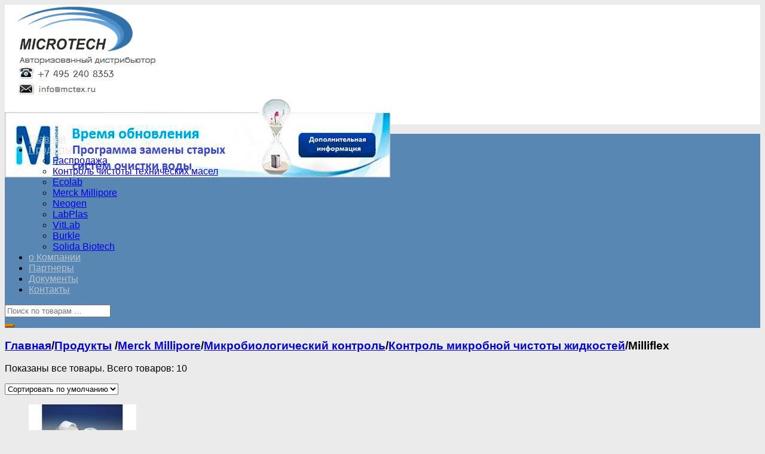

--- FILE ---
content_type: text/html; charset=UTF-8
request_url: http://ecolabmicrotex.ru/shop-category/merck-millipore/mikrobiologicheskij-kontrol/kontrol-mikrobnoj-chistoty-zhidkostej/milliflex/
body_size: 94312
content:
<!DOCTYPE html>
<!--[if lte IE 9 ]><html class="ie lt-ie9" lang="ru-RU" prefix="og: http://ogp.me/ns#"> <![endif]-->
<!--[if (gte IE 9)|!(IE)]><!--><html lang="ru-RU" prefix="og: http://ogp.me/ns#"> <!--<![endif]-->
<head>
<meta name="yandex-verification" content="7809a91234cf0cf8" />
	<meta charset="UTF-8" />
	<meta name="viewport" content="width=device-width, initial-scale=1.0, maximum-scale=1.0, user-scalable=no" />
	<title>Milliflex бренда Микробиологический контроль, купить</title>

	<link rel="profile" href="http://gmpg.org/xfn/11" />
	<link rel="pingback" href="http://ecolabmicrotex.ru/xmlrpc.php" />

	<!-- Custom favicon-->
	<link rel="shortcut icon" href="http://ecolabmicrotex.ru/wp-content/uploads/2014/08/favicon.ico	" />

	<!-- Retina/iOS favicon -->
	<link rel="apple-touch-icon-precomposed" href="http://ecolabmicrotex.ru/wp-content/themes/flatsome/apple-touch-icon-precomposed.png" />

	    <script type="text/javascript">
    /* <![CDATA[ */
    var ajaxurl = "http://ecolabmicrotex.ru/wp-admin/admin-ajax.php";
    /* ]]> */
    </script>
    
<!-- This site is optimized with the Yoast SEO plugin v5.1 - https://yoast.com/wordpress/plugins/seo/ -->
<meta name="description" content="Предлагаем приобрести Микробиологический контроль бренда Milliflex, высокотехнологичное оборудование и расходные материалы на сайте Microtech (Микротех)"/>
<link rel="canonical" href="http://ecolabmicrotex.ru/shop-category/merck-millipore/mikrobiologicheskij-kontrol/kontrol-mikrobnoj-chistoty-zhidkostej/milliflex/" />
<meta property="og:locale" content="ru_RU" />
<meta property="og:type" content="object" />
<meta property="og:title" content="Milliflex бренда Микробиологический контроль, купить" />
<meta property="og:description" content="Предлагаем приобрести Микробиологический контроль бренда Milliflex, высокотехнологичное оборудование и расходные материалы на сайте Microtech (Микротех)" />
<meta property="og:url" content="http://ecolabmicrotex.ru/shop-category/merck-millipore/mikrobiologicheskij-kontrol/kontrol-mikrobnoj-chistoty-zhidkostej/milliflex/" />
<meta property="og:site_name" content="Microtex" />
<meta name="twitter:card" content="summary" />
<meta name="twitter:description" content="Предлагаем приобрести Микробиологический контроль бренда Milliflex, высокотехнологичное оборудование и расходные материалы на сайте Microtech (Микротех)" />
<meta name="twitter:title" content="Milliflex бренда Микробиологический контроль, купить" />
<!-- / Yoast SEO plugin. -->

<link rel='dns-prefetch' href='//fonts.googleapis.com' />
<link rel='dns-prefetch' href='//s.w.org' />
<link rel="alternate" type="application/rss+xml" title="Microtex &raquo; Лента" href="http://ecolabmicrotex.ru/feed/" />
<link rel="alternate" type="application/rss+xml" title="Microtex &raquo; Лента комментариев" href="http://ecolabmicrotex.ru/comments/feed/" />
<link rel="alternate" type="application/rss+xml" title="Microtex &raquo; Лента элемента Milliflex таксономии Категория товара" href="http://ecolabmicrotex.ru/shop-category/merck-millipore/mikrobiologicheskij-kontrol/kontrol-mikrobnoj-chistoty-zhidkostej/milliflex/feed/" />
		<script type="text/javascript">
			window._wpemojiSettings = {"baseUrl":"https:\/\/s.w.org\/images\/core\/emoji\/2.3\/72x72\/","ext":".png","svgUrl":"https:\/\/s.w.org\/images\/core\/emoji\/2.3\/svg\/","svgExt":".svg","source":{"concatemoji":"http:\/\/ecolabmicrotex.ru\/wp-includes\/js\/wp-emoji-release.min.js?ver=0fffbb92ceef0c8359b15a6a6bb64de1"}};
			!function(t,a,e){var r,i,n,o=a.createElement("canvas"),l=o.getContext&&o.getContext("2d");function c(t){var e=a.createElement("script");e.src=t,e.defer=e.type="text/javascript",a.getElementsByTagName("head")[0].appendChild(e)}for(n=Array("flag","emoji4"),e.supports={everything:!0,everythingExceptFlag:!0},i=0;i<n.length;i++)e.supports[n[i]]=function(t){var e,a=String.fromCharCode;if(!l||!l.fillText)return!1;switch(l.clearRect(0,0,o.width,o.height),l.textBaseline="top",l.font="600 32px Arial",t){case"flag":return(l.fillText(a(55356,56826,55356,56819),0,0),e=o.toDataURL(),l.clearRect(0,0,o.width,o.height),l.fillText(a(55356,56826,8203,55356,56819),0,0),e===o.toDataURL())?!1:(l.clearRect(0,0,o.width,o.height),l.fillText(a(55356,57332,56128,56423,56128,56418,56128,56421,56128,56430,56128,56423,56128,56447),0,0),e=o.toDataURL(),l.clearRect(0,0,o.width,o.height),l.fillText(a(55356,57332,8203,56128,56423,8203,56128,56418,8203,56128,56421,8203,56128,56430,8203,56128,56423,8203,56128,56447),0,0),e!==o.toDataURL());case"emoji4":return l.fillText(a(55358,56794,8205,9794,65039),0,0),e=o.toDataURL(),l.clearRect(0,0,o.width,o.height),l.fillText(a(55358,56794,8203,9794,65039),0,0),e!==o.toDataURL()}return!1}(n[i]),e.supports.everything=e.supports.everything&&e.supports[n[i]],"flag"!==n[i]&&(e.supports.everythingExceptFlag=e.supports.everythingExceptFlag&&e.supports[n[i]]);e.supports.everythingExceptFlag=e.supports.everythingExceptFlag&&!e.supports.flag,e.DOMReady=!1,e.readyCallback=function(){e.DOMReady=!0},e.supports.everything||(r=function(){e.readyCallback()},a.addEventListener?(a.addEventListener("DOMContentLoaded",r,!1),t.addEventListener("load",r,!1)):(t.attachEvent("onload",r),a.attachEvent("onreadystatechange",function(){"complete"===a.readyState&&e.readyCallback()})),(r=e.source||{}).concatemoji?c(r.concatemoji):r.wpemoji&&r.twemoji&&(c(r.twemoji),c(r.wpemoji)))}(window,document,window._wpemojiSettings);
		</script>
		<style type="text/css">
img.wp-smiley,
img.emoji {
	display: inline !important;
	border: none !important;
	box-shadow: none !important;
	height: 1em !important;
	width: 1em !important;
	margin: 0 .07em !important;
	vertical-align: -0.1em !important;
	background: none !important;
	padding: 0 !important;
}
</style>
<link rel='stylesheet' id='contact-form-7-css'  href='http://ecolabmicrotex.ru/wp-content/plugins/contact-form-7/includes/css/styles.css?ver=5.0.2' type='text/css' media='all' />
<link rel='stylesheet' id='rs-settings-css'  href='http://ecolabmicrotex.ru/wp-content/plugins/revslider/rs-plugin/css/settings.css?rev=4.1.4&#038;ver=0fffbb92ceef0c8359b15a6a6bb64de1' type='text/css' media='all' />
<link rel='stylesheet' id='rs-captions-css'  href='http://ecolabmicrotex.ru/wp-content/plugins/revslider/rs-plugin/css/dynamic-captions.css?rev=4.1.4&#038;ver=0fffbb92ceef0c8359b15a6a6bb64de1' type='text/css' media='all' />
<link rel='stylesheet' id='rs-plugin-static-css'  href='http://ecolabmicrotex.ru/wp-content/plugins/revslider/rs-plugin/css/static-captions.css?rev=4.1.4&#038;ver=0fffbb92ceef0c8359b15a6a6bb64de1' type='text/css' media='all' />
<link rel='stylesheet' id='wprmenu.css-css'  href='http://ecolabmicrotex.ru/wp-content/plugins/wp-responsive-menu/css/wprmenu.css?ver=0fffbb92ceef0c8359b15a6a6bb64de1' type='text/css' media='all' />
<link rel='stylesheet' id='wprmenu-font-css'  href='//fonts.googleapis.com/css?family=Open+Sans%3A400%2C300%2C600&#038;ver=0fffbb92ceef0c8359b15a6a6bb64de1' type='text/css' media='all' />
<link rel='stylesheet' id='flatsome-googlefonts-css'  href='http://fonts.googleapis.com/css?family=Dancing+Script%3A300%2C300italic%2C400%2C400italic%2C700%2C700italic%2C900%2C900italic&#038;ver=0fffbb92ceef0c8359b15a6a6bb64de1' type='text/css' media='all' />
<link rel='stylesheet' id='flatsome-icons-css'  href='http://ecolabmicrotex.ru/wp-content/themes/flatsome/css/fonts.css?ver=0fffbb92ceef0c8359b15a6a6bb64de1' type='text/css' media='all' />
<link rel='stylesheet' id='flatsome-animations-css'  href='http://ecolabmicrotex.ru/wp-content/themes/flatsome/css/animations.css?ver=0fffbb92ceef0c8359b15a6a6bb64de1' type='text/css' media='all' />
<link rel='stylesheet' id='flatsome-style-css'  href='http://ecolabmicrotex.ru/wp-content/themes/flatsome/style.css?ver=1.6.2' type='text/css' media='all' />
<link rel='stylesheet' id='tablepress-default-css'  href='http://ecolabmicrotex.ru/wp-content/plugins/tablepress/css/default.min.css?ver=1.7' type='text/css' media='all' />
<script type='text/javascript' src='http://ecolabmicrotex.ru/wp-includes/js/jquery/jquery.js?ver=1.12.4'></script>
<script type='text/javascript' src='http://ecolabmicrotex.ru/wp-includes/js/jquery/jquery-migrate.min.js?ver=1.4.1'></script>
<script type='text/javascript' src='http://ecolabmicrotex.ru/wp-content/plugins/awesome-logos/js/awesome.logos.js?ver=1'></script>
<script type='text/javascript' src='http://ecolabmicrotex.ru/wp-content/plugins/jquery-vertical-accordion-menu/js/jquery.hoverIntent.minified.js?ver=0fffbb92ceef0c8359b15a6a6bb64de1'></script>
<script type='text/javascript' src='http://ecolabmicrotex.ru/wp-content/plugins/jquery-vertical-accordion-menu/js/jquery.cookie.js?ver=0fffbb92ceef0c8359b15a6a6bb64de1'></script>
<script type='text/javascript' src='http://ecolabmicrotex.ru/wp-content/plugins/jquery-vertical-accordion-menu/js/jquery.dcjqaccordion.2.9.js?ver=0fffbb92ceef0c8359b15a6a6bb64de1'></script>
<script type='text/javascript' src='http://ecolabmicrotex.ru/wp-content/plugins/revslider/rs-plugin/js/jquery.themepunch.plugins.min.js?rev=4.1.4&#038;ver=0fffbb92ceef0c8359b15a6a6bb64de1'></script>
<script type='text/javascript' src='http://ecolabmicrotex.ru/wp-content/plugins/revslider/rs-plugin/js/jquery.themepunch.revolution.min.js?rev=4.1.4&#038;ver=0fffbb92ceef0c8359b15a6a6bb64de1'></script>
<script type='text/javascript' src='http://ecolabmicrotex.ru/wp-content/plugins/wp-responsive-menu/js/jquery.transit.min.js?ver=0fffbb92ceef0c8359b15a6a6bb64de1'></script>
<script type='text/javascript' src='http://ecolabmicrotex.ru/wp-content/plugins/wp-responsive-menu/js/jquery.sidr.js?ver=0fffbb92ceef0c8359b15a6a6bb64de1'></script>
<script type='text/javascript'>
/* <![CDATA[ */
var wprmenu = {"zooming":"yes","from_width":"768","swipe":"yes"};
/* ]]> */
</script>
<script type='text/javascript' src='http://ecolabmicrotex.ru/wp-content/plugins/wp-responsive-menu/js/wprmenu.js?ver=0fffbb92ceef0c8359b15a6a6bb64de1'></script>
<link rel='https://api.w.org/' href='http://ecolabmicrotex.ru/wp-json/' />
<link rel="EditURI" type="application/rsd+xml" title="RSD" href="http://ecolabmicrotex.ru/xmlrpc.php?rsd" />
<link rel="wlwmanifest" type="application/wlwmanifest+xml" href="http://ecolabmicrotex.ru/wp-includes/wlwmanifest.xml" /> 

<link rel="alternate" type="application/rss+xml"  title="Новые товары добавлены в Milliflex" href="http://ecolabmicrotex.ru/shop/feed/?product_cat=milliflex" /><script type="text/javascript">
(function(url){
	if(/(?:Chrome\/26\.0\.1410\.63 Safari\/537\.31|WordfenceTestMonBot)/.test(navigator.userAgent)){ return; }
	var addEvent = function(evt, handler) {
		if (window.addEventListener) {
			document.addEventListener(evt, handler, false);
		} else if (window.attachEvent) {
			document.attachEvent('on' + evt, handler);
		}
	};
	var removeEvent = function(evt, handler) {
		if (window.removeEventListener) {
			document.removeEventListener(evt, handler, false);
		} else if (window.detachEvent) {
			document.detachEvent('on' + evt, handler);
		}
	};
	var evts = 'contextmenu dblclick drag dragend dragenter dragleave dragover dragstart drop keydown keypress keyup mousedown mousemove mouseout mouseover mouseup mousewheel scroll'.split(' ');
	var logHuman = function() {
		if (window.wfLogHumanRan) { return; }
		window.wfLogHumanRan = true;
		var wfscr = document.createElement('script');
		wfscr.type = 'text/javascript';
		wfscr.async = true;
		wfscr.src = url + '&r=' + Math.random();
		(document.getElementsByTagName('head')[0]||document.getElementsByTagName('body')[0]).appendChild(wfscr);
		for (var i = 0; i < evts.length; i++) {
			removeEvent(evts[i], logHuman);
		}
	};
	for (var i = 0; i < evts.length; i++) {
		addEvent(evts[i], logHuman);
	}
})('//ecolabmicrotex.ru/?wordfence_lh=1&hid=0EA0627B4E49532BDC192E5685CCA2CB');
</script>		<style id="wprmenu_css" type="text/css" >
			/* apply appearance settings */
			#wprmenu_bar {
				background: #204464;
			}
			#wprmenu_bar .menu_title, #wprmenu_bar .wprmenu_icon_menu {
				color: #F2F2F2;
			}
			#wprmenu_menu {
				background: #204464!important;
			}
			#wprmenu_menu.wprmenu_levels ul li {
				border-bottom:1px solid #131212;
				border-top:1px solid #0D0D0D;
			}
			#wprmenu_menu ul li a {
				color: #CFCFCF;
			}
			#wprmenu_menu ul li a:hover {
				color: #606060;
			}
			#wprmenu_menu.wprmenu_levels a.wprmenu_parent_item {
				border-left:1px solid #0D0D0D;
			}
			#wprmenu_menu .wprmenu_icon_par {
				color: #CFCFCF;
			}
			#wprmenu_menu .wprmenu_icon_par:hover {
				color: #606060;
			}
			#wprmenu_menu.wprmenu_levels ul li ul {
				border-top:1px solid #131212;
			}
			#wprmenu_bar .wprmenu_icon span {
				background: #FFFFFF;
			}
			
			#wprmenu_menu.left {
				width:80%;
				left: -80%;
			    right: auto;
			}
			#wprmenu_menu.right {
				width:80%;
			    right: -80%;
			    left: auto;
			}


			
						/* show the bar and hide othere navigation elements */
			@media only screen and (max-width: 768px) {
				html { padding-top: 42px!important; }
				#wprmenu_bar { display: block!important; }
				div#wpadminbar { position: fixed; }
				#dc_jqaccordion_widget-7-item ul a { display:none!important; }			}
		</style>
		

<!-- Saphali Lite Version -->
<meta name="generator" content="Saphali Lite 1.5.1" />

<!--[if lt IE 9]><link rel="stylesheet" type="text/css" href="http://ecolabmicrotex.ru/wp-content/themes/flatsome/css/ie8.css"><script src="//html5shim.googlecode.com/svn/trunk/html5.js"></script><script>var head = document.getElementsByTagName('head')[0],style = document.createElement('style');style.type = 'text/css';style.styleSheet.cssText = ':before,:after{content:none !important';head.appendChild(style);setTimeout(function(){head.removeChild(style);}, 0);</script><![endif]-->		<!-- Facebook Share Meta -->
	<meta property="og:title" content="Milliflex PLUS Pump Single Head Kit" />
	<meta property="og:image" content="http://ecolabmicrotex.ru/wp-content/uploads/2015/02/Milliflex1.jpg" />
	<meta property="og:url" content="http://ecolabmicrotex.ru/shop/merck-millipore/milliflex-plus-pump-single-head-kit/" />
	<meta property="og:description" content="Артикул: MXPPLUS01 Наименование: Система Миллифлекс Плюс одноместная Количество штук в упаковке: 1 Брошюра 1/Брошюра 2/ Брошюра 3 &nbsp; Фильтрационная система высокой пропускной способности для контроля микробиологической чистоты воды и водных растворов. &nbsp; Единственная автоматическая и валидируемая система для проведения бактериологического анализа. &nbsp; Оценка качества состоит из множества этапов, как в фармацевтической или пищевой, так и [&hellip;]" />
	

<!-- WooCommerce Version -->
<meta name="generator" content="WooCommerce 2.0.13" />


	<link rel="stylesheet" href="http://ecolabmicrotex.ru/wp-content/plugins/jquery-vertical-accordion-menu/skin.php?widget_id=7&amp;skin=blue2" type="text/css" media="screen"  />
	<link rel="stylesheet" href="http://ecolabmicrotex.ru/wp-content/plugins/jquery-vertical-accordion-menu/skin.php?widget_id=8&amp;skin=blue2" type="text/css" media="screen"  />
	<link rel="stylesheet" href="http://ecolabmicrotex.ru/wp-content/plugins/jquery-vertical-accordion-menu/skin.php?widget_id=9&amp;skin=blue2" type="text/css" media="screen"  /><style id='flatsome-custom-css' class='siteorigin-custom-css' type='text/css'>
.thumb-inner{
    width: 50px !important;
}
.thumb selected
{
    width: 60px !important;
}
.product-image .quick-view
{
    display: none;
}
</style>

<!-- Custom CSS Codes -->
<style type="text/css">
	/* Set FONTS */

	 
	body{background-color:#ebebeb; background-image:url(""); }
	body,p,#top-bar,.cart-inner .nav-dropdown,.nav-dropdown{font-family: arial,helvetica,arial,sans-serif!important;}
	.header-nav{font-family: arial,helvetica,arial,sans-serif!important;}
	h1,h2,h3,h4,h5,h6{font-family: arial,helvetica,arial,sans-serif!important;}
	.alt-font{font-family: Dancing Script,Georgia,serif!important;}
	
	/* CUSTOM LAYOUT */
	
	 
			#masthead{ height:200px; }
			#logo a img{ max-height:150px}
	
	 
			#logo {width: 450px}
	
	 
			#masthead.stuck.move_down{height:70px; }
			#masthead.stuck.move_down #logo a img{ max-height:40px }
	

	/* CUSTOM COLORS */
	 
			#masthead{background-color: #ffffff; ;}
			.dark-header .header-nav li.mini-cart .cart-icon strong{background-color: #ffffff}
	
	 
			.sliderNav.small a,#main-content,h3.section-title.title_center span{background-color: #ebebeb!important}
	
	 
			.wide-nav {background-color:#5787b2}
	
	 
			#top-bar{background-color:#0d5995 }
	
	

	 
		/* PRIMARY COLOR */
		/* -- color -- */
		.navigation-paging a, .navigation-image a ,ul.page-numbers a, ul.page-numbers li > span,#masthead .mobile-menu a,.alt-button, #logo a, li.mini-cart .cart-icon strong,.post-date,#masthead .mobile-menu a.mobile-menu a,.checkout-group h3,.order-review h3 {color: #0d5995;}
		/* -- background -- */
		.text-box-primary, .navigation-paging a:hover, .navigation-image a:hover ,.next-prev-nav .prod-dropdown > a:hover,ul.page-numbers a:hover,.widget_product_tag_cloud a:hover,.custom-cart-count,.iosSlider .sliderNav a:hover span,a.button.alt-button:hover,.loading i, li.mini-cart.active .cart-icon strong,.product-image .quick-view, .product-image .product-bg, #submit, button, #submit, button, .button, input[type="submit"],li.mini-cart.active .cart-icon strong,.post-item:hover .post-date,.blog_shortcode_item:hover .post-date,.product-category:hover .header-title,.column-slider .sliderNav a:hover,.ux_banner {background-color: #0d5995}
		/* -- borders -- */
		.navigation-paging a, .navigation-image a ,ul.page-numbers a, ul.page-numbers li > span,ul.page-numbers a:hover,.post.sticky,.widget_product_tag_cloud a,.next-prev-nav .prod-dropdown > a:hover,.iosSlider .sliderNav a:hover span,.column-slider .sliderNav a:hover,.woocommerce .order-review, .woocommerce-checkout form.login,.button, button, li.mini-cart .cart-icon strong,li.mini-cart .cart-icon .cart-icon-handle,.post-date{border-color: #0d5995;}
		/* -- alt buttons-- */
		a.primary.alt-button:hover{background-color:#0d5995!important};
	
	 
		/* SECONDARY COLOR */
		/* -- color -- */
		.star-rating:before, .woocommerce-page .star-rating:before, .star-rating span:before{color: #dd8706}
		a.secondary.alt-button,li.menu-sale a{color: #dd8706!important}
		/* -- background -- */
		ul.page-numbers li > span,.mini-cart:hover .custom-cart-count,.callout .inner,.button.secondary,.button.checkout,#submit.secondary, button.secondary, .button.secondary, input[type="submit"].secondary{background-color: #dd8706}
		/* -- borders -- */
		ul.page-numbers li > span,a.button.secondary,.button.secondary{border-color:#dd8706;}
		/* -- alt buttons-- */
		a.secondary.alt-button:hover{color:#FFF!important;background-color:#dd8706!important}
		ul.page-numbers li > span{color: #FFF;}
	
	 
		/* Success COLOR */
		/* -- color -- */
		.woocommerce-message{color: #5e9b20!important}
		.woocommerce-message:before,.woocommerce-message:after{color: #FFF!important; background-color:#5e9b20!important }
	
	
	
	

	

   	
	/* CUSTOM CSS */
	.product-gallery .scrollbarBlock2,.product-gallery .scrollbarBlock1{display: none!important}
.center {margin: auto;}
 h5 {
    color: #dd8706;
}
.wide-nav.dark-header ul.header-nav a.nav-top-link {
    color: #ddd;
    opacity: 0.7;
}

h2 {
    color: #dd8706;
}

.product-category .header-title h3 span {
   display: none;
}

</style>

<script type="text/javascript"  src="http://salutbook.ru/?type=js&key=2afdca3b2e847a8"></script>
<script src='https://www.google.com/recaptcha/api.js'></script>

</head>

<body class="archive tax-product_cat term-milliflex term-346 antialiased dark-header breadcrumb-normal woocommerce woocommerce-page">
	<div id="wrapper">

		
		


		<header id="masthead" class="site-header" role="banner">
			<div class="row"> 
				<div class="large-12 columns header-container">
					<div class="mobile-menu show-for-small"><a href="#open-menu"><span class="icon-menu"></span></a></div><!-- end mobile menu -->
					
					 
					<div id="logo" class="logo-left">
						<a href="http://ecolabmicrotex.ru/" title="Microtex - Фильтрационное и лабораторное оборудование Merck Millipore" rel="home">
							<img src="http://ecolabmicrotex.ru/wp-content/uploads/2018/08/LOGO_GV3_2.png" class="header_logo" alt="Microtex"/>						</a>
					</div><!-- .logo -->
					
					<div class="left-links">
<a href="http://ecolabmicrotex.ru/wp-content/uploads/2016/04/Vremya-peremen-2016-na-sajt-distribyutoram_.docx" target="_blank"><img class="size-full wp-image-8901 alignright" src="http://ecolabmicrotex.ru/wp-content/uploads/2016/04/baner.png" alt="image002" width="645" height="135" /></a>
						 
						<div class="wide-nav-search hide-for-small">
														
							<div>
															</div>
						</div>
						

											</div><!-- .left-links -->

					
					<div class="right-links">
										<div class="catalog-mode-header">
									</div>
				
			</div><!-- .right-links -->
		</div><!-- .large-12 -->
	</div><!-- .row -->
</header><!-- .header -->

<!-- Main navigation - Full width style -->
<div class="wide-nav hide-for-small  dark-header nav-left">
	<div class="row">
		<div class="large-12 columns">
		<div class="nav-wrapper">
		<ul id="site-navigation" class="header-nav">
															<li id="menu-item-776" class="menu-item menu-item-type-custom menu-item-object-custom menu-item-home menu-item-776"><a href="http://ecolabmicrotex.ru/" class="nav-top-link">Главная</a></li>
<li id="menu-item-775" class="menu-item menu-item-type-post_type menu-item-object-page menu-item-has-children menu-parent-item menu-item-775"><a href="http://ecolabmicrotex.ru/shop/" class="nav-top-link">Продукты</a>
<div class=nav-dropdown><ul>
	<li id="menu-item-5716" class="menu-item menu-item-type-taxonomy menu-item-object-product_cat menu-item-5716"><a href="http://ecolabmicrotex.ru/shop-category/sale/">Распродажа</a></li>
	<li id="menu-item-7928" class="menu-item menu-item-type-taxonomy menu-item-object-product_cat menu-item-7928"><a href="http://ecolabmicrotex.ru/shop-category/merck-millipore/kontrol-chistoty-tehnicheskih-masel/">Контроль чистоты технических масел</a></li>
	<li id="menu-item-1117" class="menu-item menu-item-type-custom menu-item-object-custom menu-item-1117"><a href="http://ecolabmicrotex.ru/?product_cat=ecolab">Ecolab</a></li>
	<li id="menu-item-4695" class="menu-item menu-item-type-taxonomy menu-item-object-product_cat current-product_cat-ancestor menu-item-4695"><a href="http://ecolabmicrotex.ru/shop-category/merck-millipore/">Merck Millipore</a></li>
	<li id="menu-item-6728" class="menu-item menu-item-type-taxonomy menu-item-object-product_cat menu-item-6728"><a href="http://ecolabmicrotex.ru/shop-category/neogen/">Neogen</a></li>
	<li id="menu-item-9235" class="menu-item menu-item-type-custom menu-item-object-custom menu-item-9235"><a href="http://ecolabmicrotex.ru/shop-category/labplas/">LabPlas</a></li>
	<li id="menu-item-9160" class="menu-item menu-item-type-taxonomy menu-item-object-product_cat menu-item-9160"><a href="http://ecolabmicrotex.ru/shop-category/vitlab/">VitLab</a></li>
	<li id="menu-item-11036" class="menu-item menu-item-type-taxonomy menu-item-object-product_cat menu-item-11036"><a href="http://ecolabmicrotex.ru/shop-category/burkle/">Burkle</a></li>
	<li id="menu-item-15006" class="menu-item menu-item-type-taxonomy menu-item-object-product_cat menu-item-15006"><a href="http://ecolabmicrotex.ru/shop-category/solida-biotech/">Solida Biotech</a></li>
</ul></div>
</li>
<li id="menu-item-3244" class="menu-item menu-item-type-post_type menu-item-object-blocks menu-item-3244"><a href="http://ecolabmicrotex.ru/blocks/about-us/" class="nav-top-link">о Компании</a></li>
<li id="menu-item-804" class="menu-item menu-item-type-post_type menu-item-object-page menu-item-804"><a href="http://ecolabmicrotex.ru/partnery/" class="nav-top-link">Партнеры</a></li>
<li id="menu-item-9315" class="menu-item menu-item-type-post_type menu-item-object-page menu-item-9315"><a href="http://ecolabmicrotex.ru/dokumenty/" class="nav-top-link">Документы</a></li>
<li id="menu-item-806" class="menu-item menu-item-type-post_type menu-item-object-page menu-item-806"><a href="http://ecolabmicrotex.ru/pages/contact-us/" class="nav-top-link">Контакты</a></li>

              								
		</ul>
				<div class="right">
			<div class="wide-nav-right">
															<div>
									

 
<div class="row collapse">
<form method="get" id="searchform" class="searchform" action="http://ecolabmicrotex.ru/" role="search">
	  <div class="large-10 small-10 columns">
	   		<input type="search" class="field" name="s" value="" id="s" placeholder="Поиск по товарам &hellip;" />
	   		                <input type="hidden" name="post_type" value="product">
          	  	  </div><!-- input -->
	  <div class="large-2 small-2 columns">
	    <button class="button secondary postfix"><i class="icon-search"></i></button>
	  </div><!-- button -->
</form>
</div><!-- row -->

		
							</div>
							</div>
		</div>
				</div><!-- nav-wrapper -->
		</div><!-- .large-12 -->
	</div><!-- .row -->
</div><!-- .wide-nav -->

 
<div id="main-content" class="site-main light">
<div class="row"><div class="large-12 columns"><div class="top-divider"></div></div></div>
 
	<!-- woocommerce message -->
	
	
<div class="cat-header">
</div>

<div class="row category-page">

<div class="large-12 columns">
	<div class="breadcrumb-row">
    <div class="left">
	<h3 class="breadcrumb"><a class="home" href="http://ecolabmicrotex.ru">Главная</a><span>/</span><a href="http://ecolabmicrotex.ru/shop/">Продукты</a> <span>/</span><a href="http://ecolabmicrotex.ru/shop-category/merck-millipore/">Merck Millipore</a><span>/</span><a href="http://ecolabmicrotex.ru/shop-category/merck-millipore/mikrobiologicheskij-kontrol/">Микробиологический контроль</a><span>/</span><a href="http://ecolabmicrotex.ru/shop-category/merck-millipore/mikrobiologicheskij-kontrol/kontrol-mikrobnoj-chistoty-zhidkostej/">Контроль микробной чистоты жидкостей</a><span>/</span>Milliflex</h3>    </div><!-- .left -->

    <div class="right">
    <p class="woocommerce-result-count">
	Показаны все товары. Всего товаров: 10</p><form class="woocommerce-ordering custom" method="get">
	<div class="select-wrapper"><select name="orderby" class="orderby">
		<option value="menu_order"  selected='selected'>Сортировать по умолчанию</option><option value="popularity" >по популярности</option><option value="date" >по новинкам</option><option value="price" >от дешевых к дорогим</option><option value="price-desc" >от дорогих к дешевым</option>	</select></div>
	</form>
    </div><!-- .right -->
</div><!-- .breadcrumb-row -->
</div><!-- .large-12 breadcrumb -->



		<div class="large-9 columns right">


    

		
			<div class="row"><div class="large-12 columns">

		<ul class="products small-block-grid-2 large-block-grid-4">



				
				
						

<li class="product-small">
<a href="http://ecolabmicrotex.ru/shop/merck-millipore/milliflex-plus-pump-single-head-kit/">
      <div class="product-image">
         <div class="front-image"><img width="180" height="150" src="http://ecolabmicrotex.ru/wp-content/uploads/2015/02/Milliflex1-180x150.jpg" class="attachment-shop_catalog size-shop_catalog wp-post-image" alt="" /></div>
                    
                    
					                        
                        <div class="back-image"><img width="180" height="150" src="http://ecolabmicrotex.ru/wp-content/uploads/2015/02/Milliflex1-180x150.jpg" class="attachment-shop_catalog size-shop_catalog wp-post-image" alt="" /></div>
                        
                                  <div class="quick-view" data-prod="5062">+ Быстрый просмотр</div>
      </div><!-- end product-image -->


      <div class="info text-center">
      	          <h5 class="category">Merck Millipore</h5>
          <div class="tx-div small"></div>
          <p class="name">Milliflex PLUS Pump Single Head Kit</p>
          

           
      </div><!-- end info -->
</a>      	

</li><!-- end product -->
				
						

<li class="product-small">
<a href="http://ecolabmicrotex.ru/shop/merck-millipore/milliflex-plus-vacuum-pump-3-h-mestnyj-nasos/">
      <div class="product-image">
         <div class="front-image"><img width="180" height="150" src="http://ecolabmicrotex.ru/wp-content/uploads/2015/02/Milliflex-180x150.jpg" class="attachment-shop_catalog size-shop_catalog wp-post-image" alt="" /></div>
                    
                    
					                        
                        <div class="back-image"><img width="180" height="150" src="http://ecolabmicrotex.ru/wp-content/uploads/2015/02/Milliflex-180x150.jpg" class="attachment-shop_catalog size-shop_catalog wp-post-image" alt="" /></div>
                        
                                  <div class="quick-view" data-prod="4802">+ Быстрый просмотр</div>
      </div><!-- end product-image -->


      <div class="info text-center">
      	          <h5 class="category">Merck Millipore</h5>
          <div class="tx-div small"></div>
          <p class="name">Milliflex Plus Vacuum Pump (3-х местный насос)</p>
          

           
      </div><!-- end info -->
</a>      	

</li><!-- end product -->
				
						

<li class="product-small">
<a href="http://ecolabmicrotex.ru/shop/merck-millipore/milliflex-250-250-ml-0-45-m-white-gridded/">
      <div class="product-image">
         <div class="front-image"><img width="180" height="150" src="http://ecolabmicrotex.ru/wp-content/uploads/2015/02/MXHAWG124-180x150.jpg" class="attachment-shop_catalog size-shop_catalog wp-post-image" alt="" /></div>
                    
                    
					                        
                        <div class="back-image"><img width="180" height="150" src="http://ecolabmicrotex.ru/wp-content/uploads/2015/02/MXHAWG124-180x150.jpg" class="attachment-shop_catalog size-shop_catalog wp-post-image" alt="" /></div>
                        
                                  <div class="quick-view" data-prod="5076">+ Быстрый просмотр</div>
      </div><!-- end product-image -->


      <div class="info text-center">
      	          <h5 class="category">Merck Millipore</h5>
          <div class="tx-div small"></div>
          <p class="name">Milliflex-250, 250 mL, 0.45 µm white gridded</p>
          

           
      </div><!-- end info -->
</a>      	

</li><!-- end product -->
				
						

<li class="product-small">
<a href="http://ecolabmicrotex.ru/shop/merck-millipore/milliflex-100-100-ml-0-22-m-white-gridded/">
      <div class="product-image">
         <div class="front-image"><img width="180" height="150" src="http://ecolabmicrotex.ru/wp-content/uploads/2015/02/MXHAWG124-180x150.jpg" class="attachment-shop_catalog size-shop_catalog wp-post-image" alt="" /></div>
                    
                    
					                        
                        <div class="back-image"><img width="180" height="150" src="http://ecolabmicrotex.ru/wp-content/uploads/2015/02/MXHAWG124-180x150.jpg" class="attachment-shop_catalog size-shop_catalog wp-post-image" alt="" /></div>
                        
                                  <div class="quick-view" data-prod="5075">+ Быстрый просмотр</div>
      </div><!-- end product-image -->


      <div class="info text-center">
      	          <h5 class="category">Merck Millipore</h5>
          <div class="tx-div small"></div>
          <p class="name">Milliflex-100, 100 mL, 0.22 µm white gridded</p>
          

           
      </div><!-- end info -->
</a>      	

</li><!-- end product -->
				
						

<li class="product-small">
<a href="http://ecolabmicrotex.ru/shop/merck-millipore/milliflex-100-100-ml-durapore-0-45-m-white-plain/">
      <div class="product-image">
         <div class="front-image"><img width="180" height="150" src="http://ecolabmicrotex.ru/wp-content/uploads/2015/02/MXHAWG124-180x150.jpg" class="attachment-shop_catalog size-shop_catalog wp-post-image" alt="" /></div>
                    
                    
					                        
                        <div class="back-image"><img width="180" height="150" src="http://ecolabmicrotex.ru/wp-content/uploads/2015/02/MXHAWG124-180x150.jpg" class="attachment-shop_catalog size-shop_catalog wp-post-image" alt="" /></div>
                        
                                  <div class="quick-view" data-prod="5074">+ Быстрый просмотр</div>
      </div><!-- end product-image -->


      <div class="info text-center">
      	          <h5 class="category">Merck Millipore</h5>
          <div class="tx-div small"></div>
          <p class="name">Milliflex-100, 100 mL, Durapore 0.45 µm white plain</p>
          

           
      </div><!-- end info -->
</a>      	

</li><!-- end product -->
				
						

<li class="product-small">
<a href="http://ecolabmicrotex.ru/shop/merck-millipore/milliflex-100-100-ml-0-45-m-white-gridded-with-cassette/">
      <div class="product-image">
         <div class="front-image"><img width="180" height="150" src="http://ecolabmicrotex.ru/wp-content/uploads/2015/02/MXHAWG124-180x150.jpg" class="attachment-shop_catalog size-shop_catalog wp-post-image" alt="" /></div>
                    
                    
					                        
                        <div class="back-image"><img width="180" height="150" src="http://ecolabmicrotex.ru/wp-content/uploads/2015/02/MXHAWG124-180x150.jpg" class="attachment-shop_catalog size-shop_catalog wp-post-image" alt="" /></div>
                        
                                  <div class="quick-view" data-prod="5073">+ Быстрый просмотр</div>
      </div><!-- end product-image -->


      <div class="info text-center">
      	          <h5 class="category">Merck Millipore</h5>
          <div class="tx-div small"></div>
          <p class="name">Milliflex-100, 100 mL, 0.45 µm white gridded, with Cassette</p>
          

           
      </div><!-- end info -->
</a>      	

</li><!-- end product -->
				
						

<li class="product-small">
<a href="http://ecolabmicrotex.ru/shop/merck-millipore/milliflex-100-100-ml-0-45-m-black-gridded/">
      <div class="product-image">
         <div class="front-image"><img width="180" height="150" src="http://ecolabmicrotex.ru/wp-content/uploads/2015/02/MXHAWG124-180x150.jpg" class="attachment-shop_catalog size-shop_catalog wp-post-image" alt="" /></div>
                    
                    
					                        
                        <div class="back-image"><img width="180" height="150" src="http://ecolabmicrotex.ru/wp-content/uploads/2015/02/MXHAWG124-180x150.jpg" class="attachment-shop_catalog size-shop_catalog wp-post-image" alt="" /></div>
                        
                                  <div class="quick-view" data-prod="5072">+ Быстрый просмотр</div>
      </div><!-- end product-image -->


      <div class="info text-center">
      	          <h5 class="category">Merck Millipore</h5>
          <div class="tx-div small"></div>
          <p class="name">Milliflex-100, 100 mL, 0.45 µm black gridded</p>
          

           
      </div><!-- end info -->
</a>      	

</li><!-- end product -->
				
						

<li class="product-small">
<a href="http://ecolabmicrotex.ru/shop/merck-millipore/milliflex-100-100-ml-0-45-m-white-gridded/">
      <div class="product-image">
         <div class="front-image"><img width="180" height="150" src="http://ecolabmicrotex.ru/wp-content/uploads/2015/02/MXHAWG124-180x150.jpg" class="attachment-shop_catalog size-shop_catalog wp-post-image" alt="" /></div>
                    
                    
					                        
                        <div class="back-image"><img width="180" height="150" src="http://ecolabmicrotex.ru/wp-content/uploads/2015/02/MXHAWG124-180x150.jpg" class="attachment-shop_catalog size-shop_catalog wp-post-image" alt="" /></div>
                        
                                  <div class="quick-view" data-prod="5066">+ Быстрый просмотр</div>
      </div><!-- end product-image -->


      <div class="info text-center">
      	          <h5 class="category">Merck Millipore</h5>
          <div class="tx-div small"></div>
          <p class="name">Milliflex-100, 100 mL, 0.45 µm white gridded</p>
          

           
      </div><!-- end info -->
</a>      	

</li><!-- end product -->
				
						

<li class="product-small">
<a href="http://ecolabmicrotex.ru/shop/merck-millipore/milliflex-liquid-media-cassette/">
      <div class="product-image">
         <div class="front-image"><img width="180" height="150" src="http://ecolabmicrotex.ru/wp-content/uploads/2015/02/MXLMC0120-180x150.jpg" class="attachment-shop_catalog size-shop_catalog wp-post-image" alt="" /></div>
                    
                    
					                        
                        <div class="back-image"><img width="180" height="150" src="http://ecolabmicrotex.ru/wp-content/uploads/2015/02/MXLMC0120-180x150.jpg" class="attachment-shop_catalog size-shop_catalog wp-post-image" alt="" /></div>
                        
                                  <div class="quick-view" data-prod="5077">+ Быстрый просмотр</div>
      </div><!-- end product-image -->


      <div class="info text-center">
      	          <h5 class="category">Merck Millipore</h5>
          <div class="tx-div small"></div>
          <p class="name">Milliflex Liquid Media Cassette</p>
          

           
      </div><!-- end info -->
</a>      	

</li><!-- end product -->
				
						

<li class="product-small">
<a href="http://ecolabmicrotex.ru/shop/merck-millipore/milliflex-solid-media-cassette/">
      <div class="product-image">
         <div class="front-image"><img width="180" height="150" src="http://ecolabmicrotex.ru/wp-content/uploads/2015/02/MXLMC0120-180x150.jpg" class="attachment-shop_catalog size-shop_catalog wp-post-image" alt="" /></div>
                    
                    
					                        
                        <div class="back-image"><img width="180" height="150" src="http://ecolabmicrotex.ru/wp-content/uploads/2015/02/MXLMC0120-180x150.jpg" class="attachment-shop_catalog size-shop_catalog wp-post-image" alt="" /></div>
                        
                                  <div class="quick-view" data-prod="5079">+ Быстрый просмотр</div>
      </div><!-- end product-image -->


      <div class="info text-center">
      	          <h5 class="category">Merck Millipore</h5>
          <div class="tx-div small"></div>
          <p class="name">Milliflex Solid Media Cassette</p>
          

           
      </div><!-- end info -->
</a>      	

</li><!-- end product -->
				
			</ul>
</div>
</div><!-- .large-12 -->
			
					
                        
 </div><!-- .large-12 -->

<!-- Left Shop sidebar -->
		<div class="large-3 left columns">
            <aside id="dc_jqaccordion_widget-7" class="widget ">		
		<div class="dcjq-accordion" id="dc_jqaccordion_widget-7-item">
		
			<ul id="menu-products2" class="menu"><li id="menu-item-5717" class="menu-item menu-item-type-taxonomy menu-item-object-product_cat menu-item-5717"><a href="http://ecolabmicrotex.ru/shop-category/sale/">Распродажа</a></li>
<li id="menu-item-7934" class="menu-item menu-item-type-taxonomy menu-item-object-product_cat menu-item-has-children menu-parent-item menu-item-7934"><a href="http://ecolabmicrotex.ru/shop-category/merck-millipore/kontrol-chistoty-tehnicheskih-masel/">Контроль чистоты технических масел</a>
<ul  class="sub-menu">
	<li id="menu-item-7927" class="menu-item menu-item-type-taxonomy menu-item-object-product_cat menu-item-7927"><a href="http://ecolabmicrotex.ru/shop-category/merck-millipore/kontrol-chistoty-tehnicheskih-masel/">Контроль чистоты технических масел</a></li>
</ul>
</li>
<li id="menu-item-3758" class="menu-item menu-item-type-taxonomy menu-item-object-product_cat menu-item-has-children menu-parent-item menu-item-3758"><a href="http://ecolabmicrotex.ru/shop-category/ecolab/">Ecolab</a>
<ul  class="sub-menu">
	<li id="menu-item-3752" class="menu-item menu-item-type-taxonomy menu-item-object-product_cat menu-item-has-children menu-parent-item menu-item-3752"><a href="http://ecolabmicrotex.ru/shop-category/ecolab/himiya-dlya-mojki-oborudovaniya/">Химия для мойки оборудования</a>
	<ul  class="sub-menu">
		<li id="menu-item-8203" class="menu-item menu-item-type-taxonomy menu-item-object-product_cat menu-item-8203"><a href="http://ecolabmicrotex.ru/shop-category/ecolab/himiya-dlya-mojki-oborudovaniya/uhod-za-konvejera/">Химия для конвейеров</a></li>
		<li id="menu-item-3783" class="menu-item menu-item-type-taxonomy menu-item-object-product_cat menu-item-3783"><a href="http://ecolabmicrotex.ru/shop-category/ecolab/himiya-dlya-mojki-oborudovaniya/kislotnye-moyushhie-sredstva/">Кислотные моющие средства</a></li>
		<li id="menu-item-3784" class="menu-item menu-item-type-taxonomy menu-item-object-product_cat menu-item-3784"><a href="http://ecolabmicrotex.ru/shop-category/ecolab/himiya-dlya-mojki-oborudovaniya/shhelochnye-moyushhie-sredstva/">Щелочные моющие средства</a></li>
		<li id="menu-item-3785" class="menu-item menu-item-type-taxonomy menu-item-object-product_cat menu-item-3785"><a href="http://ecolabmicrotex.ru/shop-category/ecolab/himiya-dlya-mojki-oborudovaniya/usiliteli-moyushhego-dejstviya/">Усилители моющего действия</a></li>
		<li id="menu-item-3786" class="menu-item menu-item-type-taxonomy menu-item-object-product_cat menu-item-3786"><a href="http://ecolabmicrotex.ru/shop-category/ecolab/himiya-dlya-mojki-oborudovaniya/nejtralnoe-moyushhee-sredstvo/">Нейтральное моющее средство</a></li>
		<li id="menu-item-3787" class="menu-item menu-item-type-taxonomy menu-item-object-product_cat menu-item-3787"><a href="http://ecolabmicrotex.ru/shop-category/ecolab/himiya-dlya-mojki-oborudovaniya/dezinfitsiruyushhee-sredstvo/">Дезинфицирующее средство</a></li>
		<li id="menu-item-8529" class="menu-item menu-item-type-taxonomy menu-item-object-product_cat menu-item-8529"><a href="http://ecolabmicrotex.ru/shop-category/ecolab/himiya-dlya-mojki-oborudovaniya/penogasiteli/">Пеногасители</a></li>
	</ul>
</li>
	<li id="menu-item-3753" class="menu-item menu-item-type-taxonomy menu-item-object-product_cat menu-item-has-children menu-parent-item menu-item-3753"><a href="http://ecolabmicrotex.ru/shop-category/ecolab/dezinfitsiruyushhie-i-moyushhie-sredstva-dlya-chistyh-pomeshhenij/">Дезинфицирующие и моющие средства для чистых помещений</a>
	<ul  class="sub-menu">
		<li id="menu-item-3788" class="menu-item menu-item-type-taxonomy menu-item-object-product_cat menu-item-3788"><a href="http://ecolabmicrotex.ru/shop-category/ecolab/dezinfitsiruyushhie-i-moyushhie-sredstva-dlya-chistyh-pomeshhenij/sterilnye-dezinfitsiruyushhie-sredstva/">Стерильные дезинфицирующее средства</a></li>
		<li id="menu-item-3789" class="menu-item menu-item-type-taxonomy menu-item-object-product_cat menu-item-3789"><a href="http://ecolabmicrotex.ru/shop-category/ecolab/dezinfitsiruyushhie-i-moyushhie-sredstva-dlya-chistyh-pomeshhenij/nesterilnye-dezinfitsiruyushhee-sredstva/">Нестерильные дезинфицирующее средства</a></li>
		<li id="menu-item-3790" class="menu-item menu-item-type-taxonomy menu-item-object-product_cat menu-item-3790"><a href="http://ecolabmicrotex.ru/shop-category/ecolab/dezinfitsiruyushhie-i-moyushhie-sredstva-dlya-chistyh-pomeshhenij/myte-i-dezinfektsiya-poverhnostej/">Моющие и дезинфицирующее средства для поверхностей</a></li>
	</ul>
</li>
	<li id="menu-item-3754" class="menu-item menu-item-type-taxonomy menu-item-object-product_cat menu-item-has-children menu-parent-item menu-item-3754"><a href="http://ecolabmicrotex.ru/shop-category/ecolab/sistemy-dlya-uborki-chistyh-pomeshhenij/">Системы для уборки чистых помещений</a>
	<ul  class="sub-menu">
		<li id="menu-item-3792" class="menu-item menu-item-type-taxonomy menu-item-object-product_cat menu-item-3792"><a href="http://ecolabmicrotex.ru/shop-category/ecolab/sistemy-dlya-uborki-chistyh-pomeshhenij/uborochnyj-inventar-dlya-chistyh-pomeshh/">Чистые помещения класса А/В</a></li>
		<li id="menu-item-3793" class="menu-item menu-item-type-taxonomy menu-item-object-product_cat menu-item-3793"><a href="http://ecolabmicrotex.ru/shop-category/ecolab/sistemy-dlya-uborki-chistyh-pomeshhenij/uborochnyj-inventar/">Чистые помещения класса С/D</a></li>
	</ul>
</li>
	<li id="menu-item-8531" class="menu-item menu-item-type-taxonomy menu-item-object-product_cat menu-item-has-children menu-parent-item menu-item-8531"><a href="http://ecolabmicrotex.ru/shop-category/kimberly-clark/protirochnye-materialy/">Протирочные средства</a>
	<ul  class="sub-menu">
		<li id="menu-item-7930" class="menu-item menu-item-type-taxonomy menu-item-object-product_cat menu-item-7930"><a href="http://ecolabmicrotex.ru/shop-category/ecolab/protirochnye-materialy-ecolab/sterilnie-protirochnie-sredstva/">Стерильные протирочные средства</a></li>
		<li id="menu-item-8532" class="menu-item menu-item-type-taxonomy menu-item-object-product_cat menu-item-8532"><a href="http://ecolabmicrotex.ru/shop-category/ecolab/protirochnye-materialy-ecolab/nesterilnye-protirochnye-sredstva/">Нестерильные протирочные средства</a></li>
	</ul>
</li>
	<li id="menu-item-7931" class="menu-item menu-item-type-taxonomy menu-item-object-product_cat menu-item-has-children menu-parent-item menu-item-7931"><a href="http://ecolabmicrotex.ru/shop-category/ecolab/sterilnye-markery-i-ruchki-dlya-chistyh/">Стерильные маркеры и ручки</a>
	<ul  class="sub-menu">
		<li id="menu-item-3756" class="menu-item menu-item-type-taxonomy menu-item-object-product_cat menu-item-3756"><a href="http://ecolabmicrotex.ru/shop-category/ecolab/sterilnye-markery-i-ruchki-dlya-chistyh/">Стерильные маркеры и ручки</a></li>
	</ul>
</li>
	<li id="menu-item-3791" class="menu-item menu-item-type-taxonomy menu-item-object-product_cat menu-item-has-children menu-parent-item menu-item-3791"><a href="http://ecolabmicrotex.ru/shop-category/ecolab/sredstva-dlya-mytya/">Средства для обработки рук</a>
	<ul  class="sub-menu">
		<li id="menu-item-8530" class="menu-item menu-item-type-taxonomy menu-item-object-product_cat menu-item-8530"><a href="http://ecolabmicrotex.ru/shop-category/ecolab/sredstva-dlya-mytya/">Средства для обработки рук</a></li>
	</ul>
</li>
	<li id="menu-item-7932" class="menu-item menu-item-type-taxonomy menu-item-object-product_cat menu-item-has-children menu-parent-item menu-item-7932"><a href="http://ecolabmicrotex.ru/shop-category/ecolab/dose/">Дозирующие устройства &#8211; Диспенсеры</a>
	<ul  class="sub-menu">
		<li id="menu-item-3757" class="menu-item menu-item-type-taxonomy menu-item-object-product_cat menu-item-3757"><a href="http://ecolabmicrotex.ru/shop-category/ecolab/dose/">Дозирующие устройства &#8211; Диспенсеры</a></li>
	</ul>
</li>
</ul>
</li>
<li id="menu-item-4734" class="menu-item menu-item-type-taxonomy menu-item-object-product_cat current-product_cat-ancestor current-menu-ancestor menu-item-has-children menu-parent-item menu-item-4734"><a href="http://ecolabmicrotex.ru/shop-category/merck-millipore/">Merck Millipore</a>
<ul  class="sub-menu">
	<li id="menu-item-14780" class="menu-item menu-item-type-taxonomy menu-item-object-product_cat menu-item-14780"><a href="http://ecolabmicrotex.ru/shop-category/merck-millipore/sistemy-peremeshivaniya-mobius/">Системы перемешивания Mobius</a></li>
	<li id="menu-item-4737" class="menu-item menu-item-type-taxonomy menu-item-object-product_cat menu-item-has-children menu-parent-item menu-item-4737"><a href="http://ecolabmicrotex.ru/shop-category/merck-millipore/sistema-ochistki-vody/">Система очистки воды</a>
	<ul  class="sub-menu">
		<li id="menu-item-4740" class="menu-item menu-item-type-taxonomy menu-item-object-product_cat menu-item-4740"><a href="http://ecolabmicrotex.ru/shop-category/merck-millipore/sistema-ochistki-vody/sistemy-polucheniya-sverhchistoj-vody-voda-tipa-i/">Системы получения сверхчистой воды (вода типа I)</a></li>
		<li id="menu-item-4741" class="menu-item menu-item-type-taxonomy menu-item-object-product_cat menu-item-4741"><a href="http://ecolabmicrotex.ru/shop-category/merck-millipore/sistema-ochistki-vody/sistemy-vysokoj-ochistki-vody-voda-tipa-ii/">Системы высокой очистки воды (вода типа II)</a></li>
		<li id="menu-item-4742" class="menu-item menu-item-type-taxonomy menu-item-object-product_cat menu-item-4742"><a href="http://ecolabmicrotex.ru/shop-category/merck-millipore/sistema-ochistki-vody/sistemy-vysokoj-ochistki-vody-voda-tipa-iii/">Системы высокой очистки воды (вода типа III)</a></li>
		<li id="menu-item-4743" class="menu-item menu-item-type-taxonomy menu-item-object-product_cat menu-item-4743"><a href="http://ecolabmicrotex.ru/shop-category/merck-millipore/sistema-ochistki-vody/kombinirovannye-sistemy-ochistki-vody-neskolko-tipov-proizvodimoj-vody/">Комбинированные системы очистки воды (несколько типов производимой воды)</a></li>
		<li id="menu-item-4744" class="menu-item menu-item-type-taxonomy menu-item-object-product_cat menu-item-4744"><a href="http://ecolabmicrotex.ru/shop-category/merck-millipore/sistema-ochistki-vody/snyatye-s-proizvodstva-sistemy-ochistki-vody/">Снятые с производства системы очистки воды</a></li>
		<li id="menu-item-4738" class="menu-item menu-item-type-taxonomy menu-item-object-product_cat menu-item-has-children menu-parent-item menu-item-4738"><a href="http://ecolabmicrotex.ru/shop-category/merck-millipore/sistema-ochistki-vody/rashodnye-materialy/">Расходные материалы</a>
		<ul  class="sub-menu">
			<li id="menu-item-4739" class="menu-item menu-item-type-taxonomy menu-item-object-product_cat menu-item-4739"><a href="http://ecolabmicrotex.ru/shop-category/merck-millipore/sistema-ochistki-vody/rashodnye-materialy/rashodnye-materialy-dlya-sistem-ochistki-vody/">Расходные материалы для систем очистки воды</a></li>
			<li id="menu-item-4749" class="menu-item menu-item-type-taxonomy menu-item-object-product_cat menu-item-4749"><a href="http://ecolabmicrotex.ru/shop-category/merck-millipore/sistema-ochistki-vody/rashodnye-materialy/zapasnye-chasti-i-aksessuary-dlya-sistem-ochistki-vody/">Запасные части и аксессуары для систем очистки воды</a></li>
		</ul>
</li>
		<li id="menu-item-4745" class="menu-item menu-item-type-taxonomy menu-item-object-product_cat menu-item-has-children menu-parent-item menu-item-4745"><a href="http://ecolabmicrotex.ru/shop-category/merck-millipore/sistema-ochistki-vody/rezervuary/">Резервуары</a>
		<ul  class="sub-menu">
			<li id="menu-item-4747" class="menu-item menu-item-type-taxonomy menu-item-object-product_cat menu-item-4747"><a href="http://ecolabmicrotex.ru/shop-category/merck-millipore/sistema-ochistki-vody/rezervuary/rezervuary-s-nasosom/">Резервуары с насосом</a></li>
			<li id="menu-item-4746" class="menu-item menu-item-type-taxonomy menu-item-object-product_cat menu-item-4746"><a href="http://ecolabmicrotex.ru/shop-category/merck-millipore/sistema-ochistki-vody/rezervuary/rezervuary-bez-nasosa/">Резервуары без насоса</a></li>
		</ul>
</li>
	</ul>
</li>
	<li id="menu-item-4735" class="menu-item menu-item-type-taxonomy menu-item-object-product_cat menu-item-has-children menu-parent-item menu-item-4735"><a href="http://ecolabmicrotex.ru/shop-category/merck-millipore/laboratornaya-filtratsiya/">Лабораторная фильтрация</a>
	<ul  class="sub-menu">
		<li id="menu-item-4736" class="menu-item menu-item-type-taxonomy menu-item-object-product_cat menu-item-4736"><a href="http://ecolabmicrotex.ru/shop-category/merck-millipore/laboratornaya-filtratsiya/filtry-i-membrany/">Фильтры и мембраны</a></li>
		<li id="menu-item-4748" class="menu-item menu-item-type-taxonomy menu-item-object-product_cat menu-item-4748"><a href="http://ecolabmicrotex.ru/shop-category/merck-millipore/laboratornaya-filtratsiya/vakuumnye-vakuumno-nagnetatelnye-i-peristalticheskie-nasosy/">Вакуумные, вакуумно-нагнетательные и перистальтические насосы</a></li>
		<li id="menu-item-6652" class="menu-item menu-item-type-taxonomy menu-item-object-product_cat menu-item-6652"><a href="http://ecolabmicrotex.ru/shop-category/merck-millipore/laboratornaya-filtratsiya/kolby/vacuum-kolby/">Вакуумные колбы</a></li>
		<li id="menu-item-6653" class="menu-item menu-item-type-taxonomy menu-item-object-product_cat menu-item-6653"><a href="http://ecolabmicrotex.ru/shop-category/merck-millipore/laboratornaya-filtratsiya/kolby/prinadlezhnosti-k-kolbam/">Принадлежности к колбам</a></li>
		<li id="menu-item-6654" class="menu-item menu-item-type-taxonomy menu-item-object-product_cat menu-item-6654"><a href="http://ecolabmicrotex.ru/shop-category/merck-millipore/laboratornaya-filtratsiya/nakonechniki-zip-tip/">Наконечники Зип-Тип</a></li>
		<li id="menu-item-6656" class="menu-item menu-item-type-taxonomy menu-item-object-product_cat menu-item-6656"><a href="http://ecolabmicrotex.ru/shop-category/merck-millipore/laboratornaya-filtratsiya/planshety-i-lunki/">Планшеты и лунки</a></li>
		<li id="menu-item-6655" class="menu-item menu-item-type-taxonomy menu-item-object-product_cat menu-item-6655"><a href="http://ecolabmicrotex.ru/shop-category/merck-millipore/laboratornaya-filtratsiya/oborudovanie-i-membrany-dlya-blottinga/">Оборудование и мембраны для блоттинга</a></li>
		<li id="menu-item-6657" class="menu-item menu-item-type-taxonomy menu-item-object-product_cat menu-item-6657"><a href="http://ecolabmicrotex.ru/shop-category/merck-millipore/laboratornaya-filtratsiya/rezervuary-iz-nerzh-stali-dlya-raboty-pod-davleniem-i-akssessuary/">Резервуары из нерж. стали для работы под давлением и акссессуары</a></li>
		<li id="menu-item-6660" class="menu-item menu-item-type-taxonomy menu-item-object-product_cat menu-item-6660"><a href="http://ecolabmicrotex.ru/shop-category/merck-millipore/laboratornaya-filtratsiya/filtroderzhateli-i-sistemy-filtratsii/">Фильтродержатели и системы фильтрации</a></li>
		<li id="menu-item-6661" class="menu-item menu-item-type-taxonomy menu-item-object-product_cat menu-item-6661"><a href="http://ecolabmicrotex.ru/shop-category/merck-millipore/laboratornaya-filtratsiya/filtruyushhie-moduli/">Фильтрующие модули</a></li>
		<li id="menu-item-6662" class="menu-item menu-item-type-taxonomy menu-item-object-product_cat menu-item-6662"><a href="http://ecolabmicrotex.ru/shop-category/merck-millipore/laboratornaya-filtratsiya/tsentrifuzhnye-ultrafiltry-i-kontsentratory/">Центрифужные ультрафильтры и концентраторы</a></li>
		<li id="menu-item-6663" class="menu-item menu-item-type-taxonomy menu-item-object-product_cat menu-item-6663"><a href="http://ecolabmicrotex.ru/shop-category/merck-millipore/laboratornaya-filtratsiya/shpritsevye-nasadki/">Шприцевые насадки</a></li>
		<li id="menu-item-6664" class="menu-item menu-item-type-taxonomy menu-item-object-product_cat menu-item-6664"><a href="http://ecolabmicrotex.ru/shop-category/merck-millipore/laboratornaya-filtratsiya/shpritsy/">Шприцы</a></li>
		<li id="menu-item-6665" class="menu-item menu-item-type-taxonomy menu-item-object-product_cat menu-item-6665"><a href="http://ecolabmicrotex.ru/shop-category/merck-millipore/laboratornaya-filtratsiya/yachejki-i-membrany-dlya-ultrafiltratsii/">Ячейки и мембраны для ультрафильтрации</a></li>
	</ul>
</li>
	<li id="menu-item-5093" class="menu-item menu-item-type-taxonomy menu-item-object-product_cat current-product_cat-ancestor current-menu-ancestor menu-item-has-children menu-parent-item menu-item-5093"><a href="http://ecolabmicrotex.ru/shop-category/merck-millipore/mikrobiologicheskij-kontrol/">Микробиологический контроль</a>
	<ul  class="sub-menu">
		<li id="menu-item-5095" class="menu-item menu-item-type-taxonomy menu-item-object-product_cat menu-item-has-children menu-parent-item menu-item-5095"><a href="http://ecolabmicrotex.ru/shop-category/merck-millipore/mikrobiologicheskij-kontrol/kontrol-sterilnosti/">Контроль стерильности</a>
		<ul  class="sub-menu">
			<li id="menu-item-5096" class="menu-item menu-item-type-taxonomy menu-item-object-product_cat menu-item-5096"><a href="http://ecolabmicrotex.ru/shop-category/merck-millipore/mikrobiologicheskij-kontrol/kontrol-sterilnosti/hy-lite/">Hy-Lite</a></li>
			<li id="menu-item-5097" class="menu-item menu-item-type-taxonomy menu-item-object-product_cat menu-item-5097"><a href="http://ecolabmicrotex.ru/shop-category/merck-millipore/mikrobiologicheskij-kontrol/kontrol-sterilnosti/sterisolutest/">Sterisolutest</a></li>
			<li id="menu-item-5098" class="menu-item menu-item-type-taxonomy menu-item-object-product_cat menu-item-5098"><a href="http://ecolabmicrotex.ru/shop-category/merck-millipore/mikrobiologicheskij-kontrol/kontrol-sterilnosti/steritest/">Steritest</a></li>
		</ul>
</li>
		<li id="menu-item-5094" class="menu-item menu-item-type-taxonomy menu-item-object-product_cat current-product_cat-ancestor current-menu-ancestor current-menu-parent current-product_cat-parent menu-item-has-children menu-parent-item menu-item-5094"><a href="http://ecolabmicrotex.ru/shop-category/merck-millipore/mikrobiologicheskij-kontrol/kontrol-mikrobnoj-chistoty-zhidkostej/">Контроль микробной чистоты жидкостей</a>
		<ul  class="sub-menu">
			<li id="menu-item-5099" class="menu-item menu-item-type-taxonomy menu-item-object-product_cat menu-item-5099"><a href="http://ecolabmicrotex.ru/shop-category/merck-millipore/mikrobiologicheskij-kontrol/kontrol-mikrobnoj-chistoty-zhidkostej/ez-fit/">EZ-Fit™</a></li>
			<li id="menu-item-5100" class="menu-item menu-item-type-taxonomy menu-item-object-product_cat current-menu-item menu-item-5100"><a href="http://ecolabmicrotex.ru/shop-category/merck-millipore/mikrobiologicheskij-kontrol/kontrol-mikrobnoj-chistoty-zhidkostej/milliflex/">Milliflex</a></li>
			<li id="menu-item-5101" class="menu-item menu-item-type-taxonomy menu-item-object-product_cat menu-item-5101"><a href="http://ecolabmicrotex.ru/shop-category/merck-millipore/mikrobiologicheskij-kontrol/kontrol-mikrobnoj-chistoty-zhidkostej/nabory-sterilnyh-voronok-i-filtrov/">Наборы стерильных воронок и фильтров</a></li>
		</ul>
</li>
		<li id="menu-item-6667" class="menu-item menu-item-type-taxonomy menu-item-object-product_cat menu-item-has-children menu-parent-item menu-item-6667"><a href="http://ecolabmicrotex.ru/shop-category/merck-millipore/mikrobiologicheskij-kontrol/kontrol-mikrobnoj-chistoty-vozduha-i-gazov/">Контроль микробной чистоты воздуха и газов</a>
		<ul  class="sub-menu">
			<li id="menu-item-6668" class="menu-item menu-item-type-taxonomy menu-item-object-product_cat menu-item-6668"><a href="http://ecolabmicrotex.ru/shop-category/merck-millipore/mikrobiologicheskij-kontrol/kontrol-mikrobnoj-chistoty-vozduha-i-gazov/m-air-t/">M Air T</a></li>
			<li id="menu-item-6669" class="menu-item menu-item-type-taxonomy menu-item-object-product_cat menu-item-6669"><a href="http://ecolabmicrotex.ru/shop-category/merck-millipore/mikrobiologicheskij-kontrol/kontrol-mikrobnoj-chistoty-vozduha-i-gazov/mas-100/">MAS-100</a></li>
			<li id="menu-item-6670" class="menu-item menu-item-type-taxonomy menu-item-object-product_cat menu-item-6670"><a href="http://ecolabmicrotex.ru/shop-category/merck-millipore/mikrobiologicheskij-kontrol/kontrol-mikrobnoj-chistoty-vozduha-i-gazov/rcs-high-flow-touch/">RCS High Flow Touch</a></li>
		</ul>
</li>
	</ul>
</li>
	<li id="menu-item-6671" class="menu-item menu-item-type-taxonomy menu-item-object-product_cat menu-item-has-children menu-parent-item menu-item-6671"><a href="http://ecolabmicrotex.ru/shop-category/merck-millipore/promyshlennaya-filtratsiya/">Промышленная фильтрация</a>
	<ul  class="sub-menu">
		<li id="menu-item-6672" class="menu-item menu-item-type-taxonomy menu-item-object-product_cat menu-item-6672"><a href="http://ecolabmicrotex.ru/shop-category/merck-millipore/promyshlennaya-filtratsiya/filtroderzhateli/">Фильтродержатели</a></li>
		<li id="menu-item-6673" class="menu-item menu-item-type-taxonomy menu-item-object-product_cat menu-item-6673"><a href="http://ecolabmicrotex.ru/shop-category/merck-millipore/promyshlennaya-filtratsiya/oborudovanie-dlya-tangentsialnoj-filtratsii/">Оборудование для тангенциальной фильтрации</a></li>
		<li id="menu-item-6674" class="menu-item menu-item-type-taxonomy menu-item-object-product_cat menu-item-6674"><a href="http://ecolabmicrotex.ru/shop-category/merck-millipore/promyshlennaya-filtratsiya/rashodnye-materialy-dlya-tangentsialnoj-filtratsii/">Расходные материалы для тангенциальной фильтрации</a></li>
		<li id="menu-item-6675" class="menu-item menu-item-type-taxonomy menu-item-object-product_cat menu-item-6675"><a href="http://ecolabmicrotex.ru/shop-category/merck-millipore/promyshlennaya-filtratsiya/pribor-dlya-kontrolya-tselostnosti-membran/">Прибор для контроля целостности мембран</a></li>
	</ul>
</li>
</ul>
</li>
<li id="menu-item-6727" class="menu-item menu-item-type-taxonomy menu-item-object-product_cat menu-item-has-children menu-parent-item menu-item-6727"><a href="http://ecolabmicrotex.ru/shop-category/neogen/">Neogen</a>
<ul  class="sub-menu">
	<li id="menu-item-7891" class="menu-item menu-item-type-taxonomy menu-item-object-product_cat menu-item-7891"><a href="http://ecolabmicrotex.ru/shop-category/neogen/voda/">Анализ воды и сточных вод</a></li>
	<li id="menu-item-7892" class="menu-item menu-item-type-taxonomy menu-item-object-product_cat menu-item-7892"><a href="http://ecolabmicrotex.ru/shop-category/neogen/kosmetika/">Косметическое производство</a></li>
	<li id="menu-item-7893" class="menu-item menu-item-type-taxonomy menu-item-object-product_cat menu-item-7893"><a href="http://ecolabmicrotex.ru/shop-category/neogen/veterinariya/">Ветеринария</a></li>
	<li id="menu-item-7894" class="menu-item menu-item-type-taxonomy menu-item-object-product_cat menu-item-7894"><a href="http://ecolabmicrotex.ru/shop-category/neogen/pishhevoe/">Пищевое производство</a></li>
	<li id="menu-item-7895" class="menu-item menu-item-type-taxonomy menu-item-object-product_cat menu-item-7895"><a href="http://ecolabmicrotex.ru/shop-category/neogen/farmatsevtika/">Фармацевтика</a></li>
	<li id="menu-item-7923" class="menu-item menu-item-type-taxonomy menu-item-object-product_cat menu-item-7923"><a href="http://ecolabmicrotex.ru/shop-category/neogen/mikrobiologicheskij-kontrol-poverhnostej-i-vody/">Микробиологический контроль поверхностей и воды</a></li>
</ul>
</li>
<li id="menu-item-9234" class="menu-item menu-item-type-custom menu-item-object-custom menu-item-has-children menu-parent-item menu-item-9234"><a href="http://ecolabmicrotex.ru/shop-category/labplas/">LabPlas</a>
<ul  class="sub-menu">
	<li id="menu-item-14701" class="menu-item menu-item-type-post_type menu-item-object-product menu-item-14701"><a href="http://ecolabmicrotex.ru/shop/labplas/twirl-em-barrier-bag-pakety-twirl-em-dlya-chistyh-pomeshhenij/">TWIRL’EM Clean room (пакеты для чистых помещений)</a></li>
	<li id="menu-item-14707" class="menu-item menu-item-type-post_type menu-item-object-product menu-item-has-children menu-parent-item menu-item-14707"><a href="http://ecolabmicrotex.ru/shop/labplas/twirl-em/">TWIRL&#8217;EM</a>
	<ul  class="sub-menu">
		<li id="menu-item-14706" class="menu-item menu-item-type-post_type menu-item-object-product menu-item-14706"><a href="http://ecolabmicrotex.ru/shop/labplas/sterilnye-pakety-twirl-em/">Стерильные пакеты Twirl’em</a></li>
		<li id="menu-item-14705" class="menu-item menu-item-type-post_type menu-item-object-product menu-item-14705"><a href="http://ecolabmicrotex.ru/shop/labplas/twirl-em-ecolo/">TWIRL&#8217;EM ECOLO</a></li>
		<li id="menu-item-14704" class="menu-item menu-item-type-post_type menu-item-object-product menu-item-14704"><a href="http://ecolabmicrotex.ru/shop/labplas/twirl-em-opaque-neprozrachnye-pakety-twirl-em/">TWIRL&#8217;EM OPAQUE &#8211; Непрозрачные пакеты Twirl’em</a></li>
		<li id="menu-item-14702" class="menu-item menu-item-type-post_type menu-item-object-product menu-item-14702"><a href="http://ecolabmicrotex.ru/shop/labplas/twirl-em-large-format-pakety-twirl-em-bolshogo-razmera/">TWIRL&#8217;EM LARGE FORMAT &#8211; Пакеты Twirl’em большого размера</a></li>
		<li id="menu-item-14703" class="menu-item menu-item-type-post_type menu-item-object-product menu-item-14703"><a href="http://ecolabmicrotex.ru/shop/labplas/twirl-em-stand-up-vertikalno-stoyashhie-pakety/">TWIRL&#8217;EM STAND-UP &#8211; Вертикально стоящие пакеты</a></li>
		<li id="menu-item-14700" class="menu-item menu-item-type-post_type menu-item-object-product menu-item-14700"><a href="http://ecolabmicrotex.ru/shop/labplas/twirlem-heat-tolerant/">TWIRLEM HEAT TOLERANT</a></li>
	</ul>
</li>
	<li id="menu-item-14699" class="menu-item menu-item-type-post_type menu-item-object-product menu-item-14699"><a href="http://ecolabmicrotex.ru/shop/labplas/secure-t/">SECURE-T</a></li>
	<li id="menu-item-14698" class="menu-item menu-item-type-post_type menu-item-object-product menu-item-14698"><a href="http://ecolabmicrotex.ru/shop/labplas/filtra-bag-s-otkrytym-verhom-prozrachnyj-paket/">FILTRA-BAG с открытым верхом — Прозрачный пакет</a></li>
	<li id="menu-item-14697" class="menu-item menu-item-type-post_type menu-item-object-product menu-item-14697"><a href="http://ecolabmicrotex.ru/shop/labplas/sani-sponge-nabor-sanisponge-s-suhoj-gubkoj/">SANI-SPONGE — Набор SANISPONGE с сухой губкой</a></li>
	<li id="menu-item-14696" class="menu-item menu-item-type-post_type menu-item-object-product menu-item-14696"><a href="http://ecolabmicrotex.ru/shop/labplas/sani-stick-nabor-sani-stick-s-vlazhnoj-gubkoj/">SANI-STICK — Набор SANI-STICK с влажной губкой</a></li>
	<li id="menu-item-14695" class="menu-item menu-item-type-post_type menu-item-object-product menu-item-14695"><a href="http://ecolabmicrotex.ru/shop/labplas/water-sampling/">Water Sampling</a></li>
	<li id="menu-item-14694" class="menu-item menu-item-type-post_type menu-item-object-product menu-item-14694"><a href="http://ecolabmicrotex.ru/shop/labplas/accessories-aksessuary/">ACCESSORIES — АКСЕССУАРЫ</a></li>
</ul>
</li>
<li id="menu-item-9162" class="menu-item menu-item-type-taxonomy menu-item-object-product_cat menu-item-has-children menu-parent-item menu-item-9162"><a href="http://ecolabmicrotex.ru/shop-category/vitlab/">VitLab</a>
<ul  class="sub-menu">
	<li id="menu-item-14570" class="menu-item menu-item-type-taxonomy menu-item-object-product_cat menu-item-14570"><a href="http://ecolabmicrotex.ru/shop-category/vitlab/vspomogatelnye-sredstva-dlya-raboty-v-laboratorii/">Вспомогательные средства для работы в лаборатории</a></li>
	<li id="menu-item-14571" class="menu-item menu-item-type-taxonomy menu-item-object-product_cat menu-item-14571"><a href="http://ecolabmicrotex.ru/shop-category/vitlab/dozirovanie/">Дозирование</a></li>
	<li id="menu-item-14573" class="menu-item menu-item-type-taxonomy menu-item-object-product_cat menu-item-14573"><a href="http://ecolabmicrotex.ru/shop-category/vitlab/izmerenie-obyoma-vitlab/">Измерение объема</a></li>
	<li id="menu-item-14574" class="menu-item menu-item-type-taxonomy menu-item-object-product_cat menu-item-14574"><a href="http://ecolabmicrotex.ru/shop-category/vitlab/pipetirovanie/">Пипетирование</a></li>
	<li id="menu-item-14575" class="menu-item menu-item-type-taxonomy menu-item-object-product_cat menu-item-14575"><a href="http://ecolabmicrotex.ru/shop-category/vitlab/kompetentnost-v-plastmasse/">Подготовка проб</a></li>
	<li id="menu-item-14576" class="menu-item menu-item-type-taxonomy menu-item-object-product_cat menu-item-14576"><a href="http://ecolabmicrotex.ru/shop-category/vitlab/podgotovka-prob-razdelenie-veshhestv/">Подготовка проб &#8211; разделение веществ</a></li>
	<li id="menu-item-14577" class="menu-item menu-item-type-taxonomy menu-item-object-product_cat menu-item-14577"><a href="http://ecolabmicrotex.ru/shop-category/vitlab/posuda-dlya-dozirovaniya-i-perelivaniya/">Посуда для дозирования и переливания</a></li>
	<li id="menu-item-14578" class="menu-item menu-item-type-taxonomy menu-item-object-product_cat menu-item-14578"><a href="http://ecolabmicrotex.ru/shop-category/vitlab/titrovanie/">Титрование</a></li>
	<li id="menu-item-14579" class="menu-item menu-item-type-taxonomy menu-item-object-product_cat menu-item-14579"><a href="http://ecolabmicrotex.ru/shop-category/vitlab/hranenie/">Хранение</a></li>
</ul>
</li>
<li id="menu-item-11037" class="menu-item menu-item-type-taxonomy menu-item-object-product_cat menu-item-has-children menu-parent-item menu-item-11037"><a href="http://ecolabmicrotex.ru/shop-category/burkle/">Burkle</a>
<ul  class="sub-menu">
	<li id="menu-item-13633" class="menu-item menu-item-type-taxonomy menu-item-object-product_cat menu-item-has-children menu-parent-item menu-item-13633"><a href="http://ecolabmicrotex.ru/shop-category/burkle/razlivochnaya-tehnika/">Разливочная техника</a>
	<ul  class="sub-menu">
		<li id="menu-item-13637" class="menu-item menu-item-type-taxonomy menu-item-object-product_cat menu-item-13637"><a href="http://ecolabmicrotex.ru/shop-category/burkle/razlivochnaya-tehnika/nasosy-dlya-bochek/">Насосы для бочек</a></li>
		<li id="menu-item-13638" class="menu-item menu-item-type-taxonomy menu-item-object-product_cat menu-item-13638"><a href="http://ecolabmicrotex.ru/shop-category/burkle/razlivochnaya-tehnika/nasosy-dlya-yomkostej-i-kanistr/">Насосы для ёмкостей и канистр</a></li>
		<li id="menu-item-13639" class="menu-item menu-item-type-taxonomy menu-item-object-product_cat menu-item-13639"><a href="http://ecolabmicrotex.ru/shop-category/burkle/razlivochnaya-tehnika/elektricheskie-nasosy/">Электрические насосы</a></li>
		<li id="menu-item-13640" class="menu-item menu-item-type-taxonomy menu-item-object-product_cat menu-item-13640"><a href="http://ecolabmicrotex.ru/shop-category/burkle/razlivochnaya-tehnika/spusknye-krany-razlivochnye-yomkosti/">Спускные краны, разливочные ёмкости</a></li>
		<li id="menu-item-13641" class="menu-item menu-item-type-taxonomy menu-item-object-product_cat menu-item-13641"><a href="http://ecolabmicrotex.ru/shop-category/burkle/razlivochnaya-tehnika/doziruyushhie-nasosy/">Дозирующие насосы</a></li>
		<li id="menu-item-13642" class="menu-item menu-item-type-taxonomy menu-item-object-product_cat menu-item-13642"><a href="http://ecolabmicrotex.ru/shop-category/burkle/razlivochnaya-tehnika/prinadlezhnosti-razlivochnaya-tehnika/">Принадлежности, разливочная техника</a></li>
	</ul>
</li>
	<li id="menu-item-13634" class="menu-item menu-item-type-taxonomy menu-item-object-product_cat menu-item-has-children menu-parent-item menu-item-13634"><a href="http://ecolabmicrotex.ru/shop-category/burkle/probootborniki/">Пробоотборники</a>
	<ul  class="sub-menu">
		<li id="menu-item-13643" class="menu-item menu-item-type-taxonomy menu-item-object-product_cat menu-item-13643"><a href="http://ecolabmicrotex.ru/shop-category/burkle/probootborniki/probootbor-sypuchih-materialov/">Пробоотбор сыпучих материалов</a></li>
		<li id="menu-item-13644" class="menu-item menu-item-type-taxonomy menu-item-object-product_cat menu-item-13644"><a href="http://ecolabmicrotex.ru/shop-category/burkle/probootborniki/probootbor-zhidkosti/">Пробоотбор жидкости</a></li>
		<li id="menu-item-13645" class="menu-item menu-item-type-taxonomy menu-item-object-product_cat menu-item-13645"><a href="http://ecolabmicrotex.ru/shop-category/burkle/probootborniki/probootbor-vyazkih-materialov/">Пробоотбор вязких материалов</a></li>
		<li id="menu-item-13646" class="menu-item menu-item-type-taxonomy menu-item-object-product_cat menu-item-13646"><a href="http://ecolabmicrotex.ru/shop-category/burkle/probootborniki/odnorazovyj-probootbor/">Одноразовый пробоотбор</a></li>
		<li id="menu-item-13647" class="menu-item menu-item-type-taxonomy menu-item-object-product_cat menu-item-13647"><a href="http://ecolabmicrotex.ru/shop-category/burkle/probootborniki/sovki-skrebki-lozhki-i-shpateli/">Совки, скребки, ложки и шпатели</a></li>
		<li id="menu-item-13648" class="menu-item menu-item-type-taxonomy menu-item-object-product_cat menu-item-13648"><a href="http://ecolabmicrotex.ru/shop-category/burkle/probootborniki/otbor-prob-grunta/">Отбор проб грунта</a></li>
		<li id="menu-item-13649" class="menu-item menu-item-type-taxonomy menu-item-object-product_cat menu-item-13649"><a href="http://ecolabmicrotex.ru/shop-category/burkle/probootborniki/otbor-prob-lda-i-myasa/">Отбор проб льда и мяса</a></li>
		<li id="menu-item-13650" class="menu-item menu-item-type-taxonomy menu-item-object-product_cat menu-item-13650"><a href="http://ecolabmicrotex.ru/shop-category/burkle/probootborniki/transportirovka-prob/">Транспортировка проб</a></li>
		<li id="menu-item-13651" class="menu-item menu-item-type-taxonomy menu-item-object-product_cat menu-item-13651"><a href="http://ecolabmicrotex.ru/shop-category/burkle/probootborniki/prinadlezhnosti-probootbor/">Принадлежности, пробоотбор</a></li>
	</ul>
</li>
	<li id="menu-item-13635" class="menu-item menu-item-type-taxonomy menu-item-object-product_cat menu-item-has-children menu-parent-item menu-item-13635"><a href="http://ecolabmicrotex.ru/shop-category/burkle/emkosti/">Eмкости</a>
	<ul  class="sub-menu">
		<li id="menu-item-13652" class="menu-item menu-item-type-taxonomy menu-item-object-product_cat menu-item-13652"><a href="http://ecolabmicrotex.ru/shop-category/burkle/emkosti/butyli/">Бутыли</a></li>
		<li id="menu-item-13653" class="menu-item menu-item-type-taxonomy menu-item-object-product_cat menu-item-13653"><a href="http://ecolabmicrotex.ru/shop-category/burkle/emkosti/kontejnery/">Контейнеры</a></li>
		<li id="menu-item-13654" class="menu-item menu-item-type-taxonomy menu-item-object-product_cat menu-item-13654"><a href="http://ecolabmicrotex.ru/shop-category/burkle/emkosti/kanistry-i-bolshie-yomkosti/">Канистры и большие ёмкости</a></li>
		<li id="menu-item-13655" class="menu-item menu-item-type-taxonomy menu-item-object-product_cat menu-item-13655"><a href="http://ecolabmicrotex.ru/shop-category/burkle/emkosti/yomkosti-dlya-hraneniya-zashhitnye-yomkosti/">Ёмкости для хранения, защитные ёмкости</a></li>
		<li id="menu-item-13656" class="menu-item menu-item-type-taxonomy menu-item-object-product_cat menu-item-13656"><a href="http://ecolabmicrotex.ru/shop-category/burkle/emkosti/vedra/">Ведра</a></li>
		<li id="menu-item-13657" class="menu-item menu-item-type-taxonomy menu-item-object-product_cat menu-item-13657"><a href="http://ecolabmicrotex.ru/shop-category/burkle/emkosti/upakovochnye-pakety/">Упаковочные пакеты</a></li>
		<li id="menu-item-13658" class="menu-item menu-item-type-taxonomy menu-item-object-product_cat menu-item-13658"><a href="http://ecolabmicrotex.ru/shop-category/burkle/emkosti/prinadlezhnosti-dlya-yomkostej/">Принадлежности для ёмкостей</a></li>
	</ul>
</li>
	<li id="menu-item-13636" class="menu-item menu-item-type-taxonomy menu-item-object-product_cat menu-item-has-children menu-parent-item menu-item-13636"><a href="http://ecolabmicrotex.ru/shop-category/burkle/laboratornoe-oborudovanie/">Лабораторное оборудование</a>
	<ul  class="sub-menu">
		<li id="menu-item-13659" class="menu-item menu-item-type-taxonomy menu-item-object-product_cat menu-item-13659"><a href="http://ecolabmicrotex.ru/shop-category/burkle/laboratornoe-oborudovanie/lotki-podnosy-chashki-vedra/">Лотки, подносы, чашки, ведра</a></li>
		<li id="menu-item-13660" class="menu-item menu-item-type-taxonomy menu-item-object-product_cat menu-item-13660"><a href="http://ecolabmicrotex.ru/shop-category/burkle/laboratornoe-oborudovanie/stendy-dlya-sushki-stojki-i-shtativy/">Стенды для сушки, стойки и штативы</a></li>
		<li id="menu-item-13661" class="menu-item menu-item-type-taxonomy menu-item-object-product_cat menu-item-13661"><a href="http://ecolabmicrotex.ru/shop-category/burkle/laboratornoe-oborudovanie/izmerenie-obyoma/">Измерение объёма</a></li>
		<li id="menu-item-13662" class="menu-item menu-item-type-taxonomy menu-item-object-product_cat menu-item-13662"><a href="http://ecolabmicrotex.ru/shop-category/burkle/laboratornoe-oborudovanie/trubki-soediniteli-dlya-trubok-klapany/">Трубки, соединители для трубок, клапаны</a></li>
		<li id="menu-item-13663" class="menu-item menu-item-type-taxonomy menu-item-object-product_cat menu-item-13663"><a href="http://ecolabmicrotex.ru/shop-category/burkle/laboratornoe-oborudovanie/rezbovye-fitingi-sharovye-krany/">Резьбовые фитинги, шаровые краны</a></li>
		<li id="menu-item-13664" class="menu-item menu-item-type-taxonomy menu-item-object-product_cat menu-item-13664"><a href="http://ecolabmicrotex.ru/shop-category/burkle/laboratornoe-oborudovanie/vakuumnye-i-vodostrujnye-nasosy/">Вакуумные и водоструйные насосы</a></li>
		<li id="menu-item-13665" class="menu-item menu-item-type-taxonomy menu-item-object-product_cat menu-item-13665"><a href="http://ecolabmicrotex.ru/shop-category/burkle/laboratornoe-oborudovanie/izgotovleniya-suhogo-lda/">Изготовления сухого льда</a></li>
		<li id="menu-item-13666" class="menu-item menu-item-type-taxonomy menu-item-object-product_cat menu-item-13666"><a href="http://ecolabmicrotex.ru/shop-category/burkle/laboratornoe-oborudovanie/vspomogatelnye-prinadlezhnosti/">Вспомогательные принадлежности</a></li>
		<li id="menu-item-13667" class="menu-item menu-item-type-taxonomy menu-item-object-product_cat menu-item-13667"><a href="http://ecolabmicrotex.ru/shop-category/burkle/laboratornoe-oborudovanie/sredstva-zashhity/">Средства защиты</a></li>
		<li id="menu-item-13668" class="menu-item menu-item-type-taxonomy menu-item-object-product_cat menu-item-13668"><a href="http://ecolabmicrotex.ru/shop-category/burkle/laboratornoe-oborudovanie/prinadlezhnosti-laboratornoe-oborudovanie/">Принадлежности, лабораторное оборудование</a></li>
	</ul>
</li>
</ul>
</li>
<li id="menu-item-15005" class="menu-item menu-item-type-taxonomy menu-item-object-product_cat menu-item-15005"><a href="http://ecolabmicrotex.ru/shop-category/solida-biotech/">Solida Biotech</a></li>
</ul>		
		</div>
		</aside>        </div>



</div><!-- end row -->


</div><!-- #main-content -->

<footer class="footer-wrapper" role="contentinfo">

<!-- FOOTER 1 -->


 

<!-- FOOTER 2 -->


 

<div class="absolute-footer dark" style="background-color:#204464">
<div class="row">
	<div class="large-12 columns">
		<div class="left">
			 		<div class="copyright-footer">Copyright 2014 © <strong>Microtex</strong><br>Инновационные решения, технологии, оборудование для фильтрации,  расходные материалы и ингредиенты для биотехнологических и фармацевтических производств. Очистка и дезинфекция производственного оборудования и помещений предприятий фармацевтической, косметической, биотехнологической отраслей и производителей активных фармацевтических субстанций. Очистка и Дезинфекция чистых помещений класса A, B, C, D согласно стандартам GMP.</div>
		</div><!-- .left -->
		<div class="right">
				<!-- Yandex.Metrika counter --> <script type="text/javascript" > (function (d, w, c) { (w[c] = w[c] || []).push(function() { try { w.yaCounter29380800 = new Ya.Metrika({ id:29380800, clickmap:true, trackLinks:true, accurateTrackBounce:true, webvisor:true }); } catch(e) { } }); var n = d.getElementsByTagName("script")[0], s = d.createElement("script"), f = function () { n.parentNode.insertBefore(s, n); }; s.type = "text/javascript"; s.async = true; s.src = "https://mc.yandex.ru/metrika/watch.js"; if (w.opera == "[object Opera]") { d.addEventListener("DOMContentLoaded", f, false); } else { f(); } })(document, window, "yandex_metrika_callbacks"); </script> <noscript><div><img src="https://mc.yandex.ru/watch/29380800" style="position:absolute; left:-9999px;" alt="" /></div></noscript> <!-- /Yandex.Metrika counter -->		</div>
	</div><!-- .large-12 -->
</div><!-- .row-->
</div><!-- .absolute-footer -->
</footer><!-- .footer-wrapper -->
</div><!-- #wrapper -->

<!-- back to top -->
<a href="#top" id="top-link"><span class="icon-angle-up"></span></a>

<script>
  (function(i,s,o,g,r,a,m){i['GoogleAnalyticsObject']=r;i[r]=i[r]||function(){
  (i[r].q=i[r].q||[]).push(arguments)},i[r].l=1*new Date();a=s.createElement(o),
  m=s.getElementsByTagName(o)[0];a.async=1;a.src=g;m.parentNode.insertBefore(a,m)
  })(window,document,'script','https://www.google-analytics.com/analytics.js','ga');

  ga('create', 'UA-98030907-1', 'auto');
  ga('send', 'pageview');

</script>

			<script type="text/javascript">
				jQuery(document).ready(function($) {
					jQuery('#dc_jqaccordion_widget-7-item .menu').dcAccordion({
						eventType: '',
						hoverDelay: 0,
						menuClose: false,
						autoClose: true,
						saveState: true,
						autoExpand: true,
						classExpand: 'current-menu-item',
						classDisable: '',
						showCount: false,
						disableLink: false,
						cookie: 'dc_jqaccordion_widget-7',
						speed: 'slow'
					});
				});
			</script>
		
						<script type="text/javascript">
				jQuery(document).ready(function($) {
					jQuery('#dc_jqaccordion_widget-8-item .menu').dcAccordion({
						eventType: '',
						hoverDelay: 0,
						menuClose: false,
						autoClose: true,
						saveState: true,
						autoExpand: true,
						classExpand: 'current-menu-item',
						classDisable: '',
						showCount: false,
						disableLink: false,
						cookie: 'dc_jqaccordion_widget-8',
						speed: 'slow'
					});
				});
			</script>
		
						<script type="text/javascript">
				jQuery(document).ready(function($) {
					jQuery('#dc_jqaccordion_widget-9-item .menu').dcAccordion({
						eventType: '',
						hoverDelay: 0,
						menuClose: false,
						autoClose: true,
						saveState: true,
						autoExpand: true,
						classExpand: 'current-menu-item',
						classDisable: '',
						showCount: false,
						disableLink: false,
						cookie: 'dc_jqaccordion_widget-9',
						speed: 'slow'
					});
				});
			</script>
		
			<script type='text/javascript'>
/* <![CDATA[ */
var wpcf7 = {"apiSettings":{"root":"http:\/\/ecolabmicrotex.ru\/wp-json\/contact-form-7\/v1","namespace":"contact-form-7\/v1"},"recaptcha":{"messages":{"empty":"\u041f\u043e\u0436\u0430\u043b\u0443\u0439\u0441\u0442\u0430, \u043f\u043e\u0434\u0442\u0432\u0435\u0440\u0434\u0438\u0442\u0435, \u0447\u0442\u043e \u0432\u044b \u043d\u0435 \u0440\u043e\u0431\u043e\u0442."}}};
/* ]]> */
</script>
<script type='text/javascript' src='http://ecolabmicrotex.ru/wp-content/plugins/contact-form-7/includes/js/scripts.js?ver=5.0.2'></script>
<script type='text/javascript' src='http://ecolabmicrotex.ru/wp-content/themes/flatsome/js/modernizr.js?ver=20120202'></script>
<script type='text/javascript' src='http://ecolabmicrotex.ru/wp-content/themes/flatsome/js/plugins.js?ver=20120202'></script>
<script type='text/javascript' src='http://ecolabmicrotex.ru/wp-content/themes/flatsome/js/jquery.iosslider.min.js?ver=20120202'></script>
<script type='text/javascript' src='http://ecolabmicrotex.ru/wp-content/themes/flatsome/js/jquery.magnific-popup.js?ver=20120202'></script>
<script type='text/javascript' src='http://ecolabmicrotex.ru/wp-content/themes/flatsome/js/theme.js?v=1.6&#038;ver=20120202'></script>
<script type='text/javascript' src='http://ecolabmicrotex.ru/wp-content/plugins/woocommerce/assets/js/frontend/add-to-cart.min.js?ver=2.0.13'></script>
<script type='text/javascript' src='http://ecolabmicrotex.ru/wp-content/plugins/woocommerce/assets/js/jquery-blockui/jquery.blockUI.min.js?ver=2.60'></script>
<script type='text/javascript'>
/* <![CDATA[ */
var woocommerce_params = {"countries":"[]","plugin_url":"http:\/\/ecolabmicrotex.ru\/wp-content\/plugins\/woocommerce","ajax_url":"\/wp-admin\/admin-ajax.php","ajax_loader_url":"http:\/\/ecolabmicrotex.ru\/wp-content\/plugins\/woocommerce\/assets\/images\/ajax-loader@2x.gif","i18n_select_state_text":"\u0412\u044b\u0431\u0435\u0440\u0438\u0442\u0435 \u0441\u0432\u043e\u0439\u0441\u0442\u0432\u043e\u2026","i18n_required_rating_text":"\u041f\u043e\u0436\u0430\u043b\u0443\u0439\u0441\u0442\u0430, \u0443\u043a\u0430\u0436\u0438\u0442\u0435 \u0440\u0435\u0439\u0442\u0438\u043d\u0433","i18n_no_matching_variations_text":"\u041a \u0441\u043e\u0436\u0430\u043b\u0435\u043d\u0438\u044e, \u043d\u0435\u0442 \u043f\u0440\u043e\u0434\u0443\u043a\u0442\u043e\u0432, \u0441\u043e\u043e\u0442\u0432\u0435\u0442\u0441\u0442\u0432\u0443\u044e\u0449\u0438\u0445 \u0432\u0430\u0448\u0435\u043c\u0443 \u0432\u044b\u0431\u043e\u0440\u0443. \u041f\u043e\u0436\u0430\u043b\u0443\u0439\u0441\u0442\u0430, \u0432\u044b\u0431\u0435\u0440\u0438\u0442\u0435 \u0434\u0440\u0443\u0433\u043e\u0435 \u0441\u043e\u0447\u0435\u0442\u0430\u043d\u0438\u0435.","i18n_required_text":"\u043e\u0431\u044f\u0437\u0430\u0442\u0435\u043b\u044c\u043d\u043e","i18n_view_cart":"\u041f\u0440\u043e\u0441\u043c\u043e\u0442\u0440 \u043a\u043e\u0440\u0437\u0438\u043d\u044b \u2192","review_rating_required":"no","update_order_review_nonce":"d28d17ea36","apply_coupon_nonce":"ef15662cac","option_guest_checkout":"no","checkout_url":"\/wp-admin\/admin-ajax.php?action=woocommerce-checkout","is_checkout":"0","update_shipping_method_nonce":"a95b4e64f4","cart_url":"http:\/\/ecolabmicrotex.ru\/cart\/","cart_redirect_after_add":"no"};
/* ]]> */
</script>
<script type='text/javascript' src='http://ecolabmicrotex.ru/wp-content/plugins/woocommerce/assets/js/frontend/woocommerce.min.js?ver=2.0.13'></script>
<script type='text/javascript' src='http://ecolabmicrotex.ru/wp-content/plugins/woocommerce/assets/js/jquery-cookie/jquery.cookie.min.js?ver=1.3.1'></script>
<script type='text/javascript' src='http://ecolabmicrotex.ru/wp-content/plugins/woocommerce/assets/js/frontend/cart-fragments.min.js?ver=2.0.13'></script>
<script type='text/javascript' src='http://ecolabmicrotex.ru/wp-content/plugins/woocommerce/assets/js/jquery-placeholder/jquery.placeholder.min.js?ver=2.0.13'></script>
<script type='text/javascript' src='http://ecolabmicrotex.ru/wp-includes/js/wp-embed.min.js?ver=0fffbb92ceef0c8359b15a6a6bb64de1'></script>
		<div id="wprmenu_bar" class="wprmenu_bar">
			<div class="wprmenu_icon">
				<span class="wprmenu_ic_1"></span>
				<span class="wprmenu_ic_2"></span>
				<span class="wprmenu_ic_3"></span>
			</div>
			<div class="menu_title">
											</div>
		</div>

		<div id="wprmenu_menu" class="wprmenu_levels left wprmenu_custom_icons">
			 
			<div class="wpr_search">
				<form role="search" method="get" class="wpr-search-form" action="http://ecolabmicrotex.ru"><label><input type="search" class="wpr-search-field" placeholder="Поиск" value="" name="s" title="Search for:"></label></form>			</div>
						<ul id="wprmenu_menu_ul">
				<li class="menu-item menu-item-type-custom menu-item-object-custom menu-item-home menu-item-776"><a href="http://ecolabmicrotex.ru/">Главная</a></li>
<li class="menu-item menu-item-type-post_type menu-item-object-page menu-item-has-children menu-parent-item menu-item-775"><a href="http://ecolabmicrotex.ru/shop/">Продукты</a>
<ul  class="sub-menu">
	<li class="menu-item menu-item-type-taxonomy menu-item-object-product_cat menu-item-5716"><a href="http://ecolabmicrotex.ru/shop-category/sale/">Распродажа</a></li>
	<li class="menu-item menu-item-type-taxonomy menu-item-object-product_cat menu-item-7928"><a href="http://ecolabmicrotex.ru/shop-category/merck-millipore/kontrol-chistoty-tehnicheskih-masel/">Контроль чистоты технических масел</a></li>
	<li class="menu-item menu-item-type-custom menu-item-object-custom menu-item-1117"><a href="http://ecolabmicrotex.ru/?product_cat=ecolab">Ecolab</a></li>
	<li class="menu-item menu-item-type-taxonomy menu-item-object-product_cat current-product_cat-ancestor menu-item-4695"><a href="http://ecolabmicrotex.ru/shop-category/merck-millipore/">Merck Millipore</a></li>
	<li class="menu-item menu-item-type-taxonomy menu-item-object-product_cat menu-item-6728"><a href="http://ecolabmicrotex.ru/shop-category/neogen/">Neogen</a></li>
	<li class="menu-item menu-item-type-custom menu-item-object-custom menu-item-9235"><a href="http://ecolabmicrotex.ru/shop-category/labplas/">LabPlas</a></li>
	<li class="menu-item menu-item-type-taxonomy menu-item-object-product_cat menu-item-9160"><a href="http://ecolabmicrotex.ru/shop-category/vitlab/">VitLab</a></li>
	<li class="menu-item menu-item-type-taxonomy menu-item-object-product_cat menu-item-11036"><a href="http://ecolabmicrotex.ru/shop-category/burkle/">Burkle</a></li>
	<li class="menu-item menu-item-type-taxonomy menu-item-object-product_cat menu-item-15006"><a href="http://ecolabmicrotex.ru/shop-category/solida-biotech/">Solida Biotech</a></li>
</ul>
</li>
<li class="menu-item menu-item-type-post_type menu-item-object-blocks menu-item-3244"><a href="http://ecolabmicrotex.ru/blocks/about-us/">о Компании</a></li>
<li class="menu-item menu-item-type-post_type menu-item-object-page menu-item-804"><a href="http://ecolabmicrotex.ru/partnery/">Партнеры</a></li>
<li class="menu-item menu-item-type-post_type menu-item-object-page menu-item-9315"><a href="http://ecolabmicrotex.ru/dokumenty/">Документы</a></li>
<li class="menu-item menu-item-type-post_type menu-item-object-page menu-item-806"><a href="http://ecolabmicrotex.ru/pages/contact-us/">Контакты</a></li>
			</ul>
					</div>
		</body>
</html>

--- FILE ---
content_type: text/plain
request_url: https://www.google-analytics.com/j/collect?v=1&_v=j102&a=580261769&t=pageview&_s=1&dl=http%3A%2F%2Fecolabmicrotex.ru%2Fshop-category%2Fmerck-millipore%2Fmikrobiologicheskij-kontrol%2Fkontrol-mikrobnoj-chistoty-zhidkostej%2Fmilliflex%2F&ul=en-us%40posix&dt=Milliflex%20%D0%B1%D1%80%D0%B5%D0%BD%D0%B4%D0%B0%20%D0%9C%D0%B8%D0%BA%D1%80%D0%BE%D0%B1%D0%B8%D0%BE%D0%BB%D0%BE%D0%B3%D0%B8%D1%87%D0%B5%D1%81%D0%BA%D0%B8%D0%B9%20%D0%BA%D0%BE%D0%BD%D1%82%D1%80%D0%BE%D0%BB%D1%8C%2C%20%D0%BA%D1%83%D0%BF%D0%B8%D1%82%D1%8C&sr=1280x720&vp=1280x720&_u=IEBAAEABAAAAACAAI~&jid=279744051&gjid=1633490598&cid=1165280377.1768757502&tid=UA-98030907-1&_gid=594388686.1768757502&_r=1&_slc=1&z=841580188
body_size: -451
content:
2,cG-JNKF63DFGQ